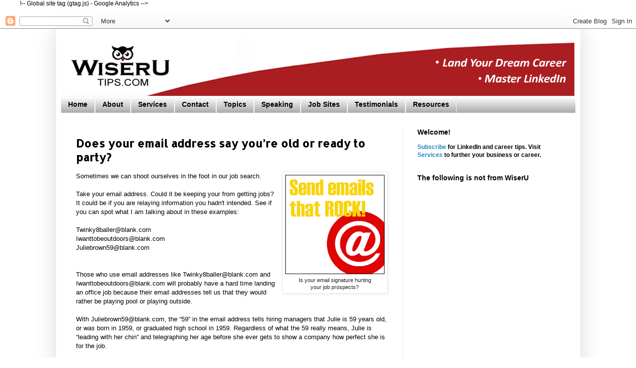

--- FILE ---
content_type: text/html; charset=UTF-8
request_url: https://www.wiserutips.com/2009/09/does-your-email-address-say-youre-old.html
body_size: 20594
content:
<!DOCTYPE html>
<html class='v2' dir='ltr' xmlns='http://www.w3.org/1999/xhtml' xmlns:b='http://www.google.com/2005/gml/b' xmlns:data='http://www.google.com/2005/gml/data' xmlns:expr='http://www.google.com/2005/gml/expr'>
<head>
<link href='https://www.blogger.com/static/v1/widgets/335934321-css_bundle_v2.css' rel='stylesheet' type='text/css'/>
!-- Global site tag (gtag.js) - Google Analytics -->
<script async='async' src='https://www.googletagmanager.com/gtag/js?id=UA-85987222-1'></script>
<script>
  window.dataLayer = window.dataLayer || [];
  function gtag(){dataLayer.push(arguments);}
  gtag('js', new Date());

  gtag('config', 'UA-85987222-1');
</script>
<meta content='P4tbFBJMQHZtbr4zS0ZQ' name='follow_it-verification-code'/>
<meta content='IE=EmulateIE7' http-equiv='X-UA-Compatible'/>
<meta content='width=1100' name='viewport'/>
<meta content='text/html; charset=UTF-8' http-equiv='Content-Type'/>
<meta content='blogger' name='generator'/>
<link href='https://www.wiserutips.com/favicon.ico' rel='icon' type='image/x-icon'/>
<link href='https://www.wiserutips.com/2009/09/does-your-email-address-say-youre-old.html' rel='canonical'/>
<link rel="alternate" type="application/atom+xml" title="WiserUTips - Atom" href="https://www.wiserutips.com/feeds/posts/default" />
<link rel="alternate" type="application/rss+xml" title="WiserUTips - RSS" href="https://www.wiserutips.com/feeds/posts/default?alt=rss" />
<link rel="service.post" type="application/atom+xml" title="WiserUTips - Atom" href="https://www.blogger.com/feeds/3048362166780827655/posts/default" />

<link rel="alternate" type="application/atom+xml" title="WiserUTips - Atom" href="https://www.wiserutips.com/feeds/7199126047766007462/comments/default" />
<!--Can't find substitution for tag [blog.ieCssRetrofitLinks]-->
<link href='https://blogger.googleusercontent.com/img/b/R29vZ2xl/AVvXsEgfQhdtV2N-ZLOvPDjOxtkdwLfC1asPKx5St2uwB15GAd4Z_iH6sAwZmUPzrKJYp-bRq_93K5gCkLcFkpvSRF-xJIQ2G7cXYdoZNrBCY-Fxgc5CPXP8XYcxNNdVxxLkA-nqL6V5jMidOJnB/s200/Send+emails+that+rock.png' rel='image_src'/>
<meta content='proper email address, changing your email address for job search,' name='description'/>
<meta content='https://www.wiserutips.com/2009/09/does-your-email-address-say-youre-old.html' property='og:url'/>
<meta content='Does your email address say you’re old or ready to party?' property='og:title'/>
<meta content='proper email address, changing your email address for job search,' property='og:description'/>
<meta content='https://blogger.googleusercontent.com/img/b/R29vZ2xl/AVvXsEgfQhdtV2N-ZLOvPDjOxtkdwLfC1asPKx5St2uwB15GAd4Z_iH6sAwZmUPzrKJYp-bRq_93K5gCkLcFkpvSRF-xJIQ2G7cXYdoZNrBCY-Fxgc5CPXP8XYcxNNdVxxLkA-nqL6V5jMidOJnB/w1200-h630-p-k-no-nu/Send+emails+that+rock.png' property='og:image'/>
<script src='https://mypopups.com/api/embed/element?sub=ddc49294-a4b8-11eb-ab28-005056008dab-kuhpioim'></script>
<title>
WiserUTips: Does your email address say you&#8217;re old or ready to party?
</title>
<style type='text/css'>@font-face{font-family:'Allerta';font-style:normal;font-weight:400;font-display:swap;src:url(//fonts.gstatic.com/s/allerta/v19/TwMO-IAHRlkbx940YnYXSCiN9uc.woff2)format('woff2');unicode-range:U+0000-00FF,U+0131,U+0152-0153,U+02BB-02BC,U+02C6,U+02DA,U+02DC,U+0304,U+0308,U+0329,U+2000-206F,U+20AC,U+2122,U+2191,U+2193,U+2212,U+2215,U+FEFF,U+FFFD;}</style>
<style id='page-skin-1' type='text/css'><!--
/*
-----------------------------------------------
Blogger Template Style
Name:     Simple
Designer: Josh Peterson
URL:      www.noaesthetic.com
----------------------------------------------- */
/* Variable definitions
====================
<Group description="Read More" selector=".jump-link">
<Variable name="readmore.font" description="Font" type="font"
default="normal normal 12px Arial, Tahoma, Helvetica, FreeSans, sans-serif"/>
<Variable name="rm.link.color" description="Link Color" type="color" default="#FFFFFF"/>
<Variable name="rm.link.hover.color" description="Link Hover Color" type="color" default="#222222"/>
</Group>
<Group description="Read More Background" selector=".jump-link">
<Variable name="rm.bg" description="Background Color" type="color" default="#00000"/>
</Group>
<Variable name="keycolor" description="Main Color" type="color" default="#66bbdd"/>
<Group description="Page Text" selector="body">
<Variable name="body.font" description="Font" type="font"
default="normal normal 12px Arial, Tahoma, Helvetica, FreeSans, sans-serif"/>
<Variable name="body.text.color" description="Text Color" type="color" default="#222222"/>
</Group>
<Group description="Backgrounds" selector=".body-fauxcolumns-outer">
<Variable name="body.background.color" description="Outer Background" type="color" default="#66bbdd"/>
<Variable name="content.background.color" description="Main Background" type="color" default="#ffffff"/>
<Variable name="header.background.color" description="Header Background" type="color" default="transparent"/>
</Group>
<Group description="Links" selector=".main-outer">
<Variable name="link.color" description="Link Color" type="color" default="#2288bb"/>
<Variable name="link.visited.color" description="Visited Color" type="color" default="#888888"/>
<Variable name="link.hover.color" description="Hover Color" type="color" default="#33aaff"/>
</Group>
<Group description="Blog Title" selector=".header h1">
<Variable name="header.font" description="Font" type="font"
default="normal normal 60px Arial, Tahoma, Helvetica, FreeSans, sans-serif"/>
<Variable name="header.text.color" description="Title Color" type="color" default="#3399bb" />
</Group>
<Group description="Blog Description" selector=".header .description">
<Variable name="description.text.color" description="Description Color" type="color"
default="#777777" />
</Group>
<Group description="Tabs Text" selector=".tabs-inner .widget li a">
<Variable name="tabs.font" description="Font" type="font"
default="normal normal 14px Arial, Tahoma, Helvetica, FreeSans, sans-serif"/>
<Variable name="tabs.text.color" description="Text Color" type="color" default="#999999"/>
<Variable name="tabs.selected.text.color" description="Selected Color" type="color" default="#000000"/>
</Group>
<Group description="Tabs Background" selector=".tabs-outer .PageList">
<Variable name="tabs.background.color" description="Background Color" type="color" default="#f5f5f5"/>
<Variable name="tabs.selected.background.color" description="Selected Color" type="color" default="#eeeeee"/>
</Group>
<Group description="Post Title" selector="h3.post-title, .comments h4">
<Variable name="post.title.font" description="Font" type="font"
default="normal normal 22px Arial, Tahoma, Helvetica, FreeSans, sans-serif"/>
</Group>
<Group description="Date Header" selector=".date-header">
<Variable name="date.header.color" description="Text Color" type="color"
default="#000000"/>
<Variable name="date.header.background.color" description="Background Color" type="color"
default="transparent"/>
<Variable name="date.header.font" description="Text Font" type="font"
default="normal bold 11px Arial, Tahoma, Helvetica, FreeSans, sans-serif"/>
<Variable name="date.header.padding" description="Date Header Padding" type="string" default="inherit"/>
<Variable name="date.header.letterspacing" description="Date Header Letter Spacing" type="string" default="inherit"/>
<Variable name="date.header.margin" description="Date Header Margin" type="string" default="inherit"/>
</Group>
<Group description="Post Footer" selector=".post-footer">
<Variable name="post.footer.text.color" description="Text Color" type="color" default="#666666"/>
<Variable name="post.footer.background.color" description="Background Color" type="color"
default="#f9f9f9"/>
<Variable name="post.footer.border.color" description="Shadow Color" type="color" default="#eeeeee"/>
</Group>
<Group description="Gadgets" selector="h2">
<Variable name="widget.title.font" description="Title Font" type="font"
default="normal bold 11px Arial, Tahoma, Helvetica, FreeSans, sans-serif"/>
<Variable name="widget.title.text.color" description="Title Color" type="color" default="#000000"/>
<Variable name="widget.alternate.text.color" description="Alternate Color" type="color" default="#999999"/>
</Group>
<Group description="Images" selector=".main-inner">
<Variable name="image.background.color" description="Background Color" type="color" default="#ffffff"/>
<Variable name="image.border.color" description="Border Color" type="color" default="#eeeeee"/>
<Variable name="image.text.color" description="Caption Text Color" type="color" default="#000000"/>
</Group>
<Group description="Accents" selector=".content-inner">
<Variable name="body.rule.color" description="Separator Line Color" type="color" default="#eeeeee"/>
<Variable name="tabs.border.color" description="Tabs Border Color" type="color" default="#eeeeee"/>
</Group>
<Variable name="body.background" description="Body Background" type="background"
color="#ffffff" default="$(color) none repeat scroll top left"/>
<Variable name="body.background.override" description="Body Background Override" type="string" default=""/>
<Variable name="body.background.gradient.cap" description="Body Gradient Cap" type="url"
default="url(//www.blogblog.com/1kt/simple/gradients_light.png)"/>
<Variable name="body.background.gradient.tile" description="Body Gradient Tile" type="url"
default="url(//www.blogblog.com/1kt/simple/body_gradient_tile_light.png)"/>
<Variable name="content.background.color.selector" description="Content Background Color Selector" type="string" default=".content-inner"/>
<Variable name="content.padding" description="Content Padding" type="length" default="10px" min="0" max="100px"/>
<Variable name="content.padding.horizontal" description="Content Horizontal Padding" type="length" default="10px" min="0" max="100px"/>
<Variable name="content.shadow.spread" description="Content Shadow Spread" type="length" default="40px" min="0" max="100px"/>
<Variable name="content.shadow.spread.webkit" description="Content Shadow Spread (WebKit)" type="length" default="5px" min="0" max="100px"/>
<Variable name="content.shadow.spread.ie" description="Content Shadow Spread (IE)" type="length" default="10px" min="0" max="100px"/>
<Variable name="main.border.width" description="Main Border Width" type="length" default="0" min="0" max="10px"/>
<Variable name="header.background.gradient" description="Header Gradient" type="url" default="none"/>
<Variable name="header.shadow.offset.left" description="Header Shadow Offset Left" type="length" default="-1px" min="-50px" max="50px"/>
<Variable name="header.shadow.offset.top" description="Header Shadow Offset Top" type="length" default="-1px" min="-50px" max="50px"/>
<Variable name="header.shadow.spread" description="Header Shadow Spread" type="length" default="1px" min="0" max="100px"/>
<Variable name="header.padding" description="Header Padding" type="length" default="30px" min="0" max="100px"/>
<Variable name="header.border.size" description="Header Border Size" type="length" default="1px" min="0" max="10px"/>
<Variable name="header.bottom.border.size" description="Header Bottom Border Size" type="length" default="1px" min="0" max="10px"/>
<Variable name="header.border.horizontalsize" description="Header Horizontal Border Size" type="length" default="0" min="0" max="10px"/>
<Variable name="description.text.size" description="Description Text Size" type="string" default="140%"/>
<Variable name="tabs.margin.top" description="Tabs Margin Top" type="length" default="0" min="0" max="100px"/>
<Variable name="tabs.margin.side" description="Tabs Side Margin" type="length" default="30px" min="0" max="100px"/>
<Variable name="tabs.background.gradient" description="Tabs Background Gradient" type="url"
default="url(//www.blogblog.com/1kt/simple/gradients_light.png)"/>
<Variable name="tabs.border.width" description="Tabs Border Width" type="length" default="1px" min="0" max="10px"/>
<Variable name="tabs.bevel.border.width" description="Tabs Bevel Border Width" type="length" default="1px" min="0" max="10px"/>
<Variable name="post.margin.bottom" description="Post Bottom Margin" type="length" default="25px" min="0" max="100px"/>
<Variable name="image.border.small.size" description="Image Border Small Size" type="length" default="2px" min="0" max="10px"/>
<Variable name="image.border.large.size" description="Image Border Large Size" type="length" default="5px" min="0" max="10px"/>
<Variable name="page.width.selector" description="Page Width Selector" type="string" default=".region-inner"/>
<Variable name="page.width" description="Page Width" type="string" default="auto"/>
<Variable name="main.section.margin" description="Main Section Margin" type="length" default="15px" min="0" max="100px"/>
<Variable name="main.padding" description="Main Padding" type="length" default="15px" min="0" max="100px"/>
<Variable name="main.padding.top" description="Main Padding Top" type="length" default="30px" min="0" max="100px"/>
<Variable name="main.padding.bottom" description="Main Padding Bottom" type="length" default="30px" min="0" max="100px"/>
<Variable name="paging.background"
color="#ffffff"
description="Background of blog paging area" type="background"
default="transparent none no-repeat scroll top center"/>
<Variable name="footer.bevel" description="Bevel border length of footer" type="length" default="0" min="0" max="10px"/>
<Variable name="mobile.background.overlay" description="Mobile Background Overlay" type="string"
default="transparent none repeat scroll top left"/>
<Variable name="mobile.background.size" description="Mobile Background Size" type="string" default="auto"/>
<Variable name="mobile.button.color" description="Mobile Button Color" type="color" default="#ffffff" />
<Variable name="startSide" description="Side where text starts in blog language" type="automatic" default="left"/>
<Variable name="endSide" description="Side where text ends in blog language" type="automatic" default="right"/>
*/
/* Content
----------------------------------------------- */
body {
font: normal normal 12px Arial, Tahoma, Helvetica, FreeSans, sans-serif;
color: #000000;
background: #ffffff none repeat scroll top left;
padding: 0 40px 40px 40px;
}
html body .region-inner {
min-width: 0;
max-width: 100%;
width: auto;
}
h2 {
font-size: 22px;
}
a:link {
text-decoration:none;
color: #2288bb;
}
a:visited {
text-decoration:none;
color: #888888;
}
a:hover {
text-decoration:underline;
color: #33aaff;
}
.body-fauxcolumn-outer .fauxcolumn-inner {
background: transparent none repeat scroll top left;
_background-image: none;
}
.body-fauxcolumn-outer .cap-top {
position: absolute;
z-index: 1;
height: 400px;
width: 100%;
background: #ffffff none repeat scroll top left;
}
.body-fauxcolumn-outer .cap-top .cap-left {
width: 100%;
background: transparent none repeat-x scroll top left;
_background-image: none;
}
.content-outer {
-moz-box-shadow: 0 0 40px rgba(0, 0, 0, .15);
-webkit-box-shadow: 0 0 5px rgba(0, 0, 0, .15);
-goog-ms-box-shadow: 0 0 10px #333333;
box-shadow: 0 0 40px rgba(0, 0, 0, .15);
margin-bottom: 1px;
}
.content-inner {
padding: 10px 10px;
}
.content-inner {
background-color: #ffffff;
}
/* Header
----------------------------------------------- */
.header-outer {
background: transparent none repeat-x scroll 0 -400px;
_background-image: none;
}
.Header h1 {
font: normal normal 60px Arial, Tahoma, Helvetica, FreeSans, sans-serif;
color: #3399bb;
text-shadow: -1px -1px 1px rgba(0, 0, 0, .2);
}
.Header h1 a {
color: #3399bb;
}
.Header .description {
font-size: 140%;
color: #777777;
}
.header-inner .Header .titlewrapper {
padding: 22px 30px;
}
.header-inner .Header .descriptionwrapper {
padding: 0 30px;
}
/* Tabs
----------------------------------------------- */
.tabs-inner .section:first-child {
border-top: 1px solid #eeeeee;
}
.tabs-inner .section:first-child ul {
margin-top: -1px;
border-top: 1px solid #eeeeee;
border-left: 0 solid #eeeeee;
border-right: 0 solid #eeeeee;
}
.tabs-inner .widget ul {
background: #999999 url(//www.blogblog.com/1kt/simple/gradients_light.png) repeat-x scroll 0 -800px;
_background-image: none;
border-bottom: 1px solid #eeeeee;
margin-top: 0;
margin-left: -30px;
margin-right: -30px;
}
.tabs-inner .widget li a {
display: inline-block;
padding: .6em 1em;
font: normal bold 14px Verdana, Geneva, sans-serif;
color: #000000;
border-left: 1px solid #ffffff;
border-right: 1px solid #eeeeee;
}
.tabs-inner .widget li:first-child a {
border-left: none;
}
.tabs-inner .widget li.selected a, .tabs-inner .widget li a:hover {
color: #000000;
background-color: #eeeeee;
text-decoration: none;
}
/* Columns
----------------------------------------------- */
.main-outer {
border-top: 0 solid #eeeeee;
}
.fauxcolumn-left-outer .fauxcolumn-inner {
border-right: 1px solid #eeeeee;
}
.fauxcolumn-right-outer .fauxcolumn-inner {
border-left: 1px solid #eeeeee;
}
/* Headings
----------------------------------------------- */
div.widget > h2,
div.widget h2.title {
margin: 0 0 1em 0;
font: normal bold 14px Arial, Tahoma, Helvetica, FreeSans, sans-serif;
color: #000000;
}
/* Widgets
----------------------------------------------- */
.widget .zippy {
color: #999999;
text-shadow: 2px 2px 1px rgba(0, 0, 0, .1);
}
.widget .popular-posts ul {
list-style: none;
}
/* Posts
----------------------------------------------- */
h2.date-header {
font: normal bold 11px Arial, Tahoma, Helvetica, FreeSans, sans-serif;
}
.date-header span {
background-color: transparent;
color: #222222;
padding: inherit;
letter-spacing: inherit;
margin: inherit;
}
.main-inner {
padding-top: 30px;
padding-bottom: 30px;
}
.main-inner .column-center-inner {
padding: 0 15px;
}
.main-inner .column-center-inner .section {
margin: 0 15px;
}
.post {
margin: 0 0 25px 0;
}
h3.post-title, .comments h4 {
font: normal bold 22px Allerta;
margin: .75em 0 0;
}
.post-body {
font-size: 110%;
line-height: 1.4;
position: relative;
}
.post-body img, .post-body .tr-caption-container, .Profile img, .Image img,
.BlogList .item-thumbnail img {
padding: 2px;
background: #ffffff;
border: 1px solid #eeeeee;
-moz-box-shadow: 1px 1px 5px rgba(0, 0, 0, .1);
-webkit-box-shadow: 1px 1px 5px rgba(0, 0, 0, .1);
box-shadow: 1px 1px 5px rgba(0, 0, 0, .1);
}
.post-body img, .post-body .tr-caption-container {
padding: 5px;
}
.post-body .tr-caption-container {
color: #222222;
}
.post-body .tr-caption-container img {
padding: 0;
background: transparent;
border: none;
-moz-box-shadow: 0 0 0 rgba(0, 0, 0, .1);
-webkit-box-shadow: 0 0 0 rgba(0, 0, 0, .1);
box-shadow: 0 0 0 rgba(0, 0, 0, .1);
}
.post-header {
margin: 0 0 1.5em;
line-height: 1.6;
font-size: 90%;
}
.post-footer {
margin: 20px -2px 0;
padding: 5px 10px;
color: #666666;
background-color: #f9f9f9;
border-bottom: 1px solid #eeeeee;
line-height: 1.6;
font-size: 90%;
}
#comments .comment-author {
padding-top: 1.5em;
border-top: 1px solid #eeeeee;
background-position: 0 1.5em;
}
#comments .comment-author:first-child {
padding-top: 0;
border-top: none;
}
.avatar-image-container {
margin: .2em 0 0;
}
#comments .avatar-image-container img {
border: 1px solid #eeeeee;
}
/* Comments
----------------------------------------------- */
.comments .comments-content .icon.blog-author {
background-repeat: no-repeat;
background-image: url([data-uri]);
}
.comments .comments-content .loadmore a {
border-top: 1px solid #999999;
border-bottom: 1px solid #999999;
}
.comments .comment-thread.inline-thread {
background-color: #f9f9f9;
}
.comments .continue {
border-top: 2px solid #999999;
}
/* Accents
---------------------------------------------- */
.section-columns td.columns-cell {
border-left: 1px solid #eeeeee;
}
.blog-pager {
background: transparent none no-repeat scroll top center;
}
.blog-pager-older-link, .home-link,
.blog-pager-newer-link {
background-color: #ffffff;
padding: 5px;
}
.footer-outer {
border-top: 0 dashed #bbbbbb;
}
/* Mobile
----------------------------------------------- */
body.mobile  {
background-size: auto;
}
.mobile .body-fauxcolumn-outer {
background: transparent none repeat scroll top left;
}
.mobile .body-fauxcolumn-outer .cap-top {
background-size: 100% auto;
}
.mobile .content-outer {
-webkit-box-shadow: 0 0 3px rgba(0, 0, 0, .15);
box-shadow: 0 0 3px rgba(0, 0, 0, .15);
}
body.mobile .AdSense {
margin: 0 -40px;
}
.mobile .tabs-inner .widget ul {
margin-left: 0;
margin-right: 0;
}
.mobile .post {
margin: 0;
}
.mobile .main-inner .column-center-inner .section {
margin: 0;
}
.mobile .date-header span {
padding: 0.1em 10px;
margin: 0 -10px;
}
.mobile h3.post-title {
margin: 0;
}
.mobile .blog-pager {
background: transparent none no-repeat scroll top center;
}
.mobile .footer-outer {
border-top: none;
}
.mobile .main-inner, .mobile .footer-inner {
background-color: #ffffff;
}
.mobile-index-contents {
color: #000000;
}
.mobile-link-button {
background-color: #2288bb;
}
.mobile-link-button a:link, .mobile-link-button a:visited {
color: #ffffff;
}
.mobile .tabs-inner .section:first-child {
border-top: none;
}
.mobile .tabs-inner .PageList .widget-content {
background-color: #eeeeee;
color: #000000;
border-top: 1px solid #eeeeee;
border-bottom: 1px solid #eeeeee;
}
.mobile .tabs-inner .PageList .widget-content .pagelist-arrow {
border-left: 1px solid #eeeeee;
}
.jump-link { text-align: left; font: normal normal 12px Arial, Tahoma, Helvetica, FreeSans, sans-serif; background: #000000; }
.jump-link a, .jump-link a:visited { color: #FFFFFF; }
.jump-link a:hover { color: #222222;  }
}
#twist-blogger-subbox .popup-box {
padding: 0;
margin: 0 auto;
max-width: 600px;
border-radius: 1px;
border: 2px solid #F5F500;
background: #3A3939 url('https://blogger.googleusercontent.com/img/b/R29vZ2xl/AVvXsEhbEMMAUUXV6w2p6pgAAPJBdS2G7P_4PU_jn1T69VRnYPOv4cRcm4PFXpPlghTVqkKY5MKhjU2CfeIDS-lRVSbL8uuR20J590VpySu-xkFYk7T6eAr_t7m7TS4A4gi7l-NRckFNlQFS9Qo/s1600/64.png');
background-repeat: no-repeat;
background-position: 100% 45%;
position:relative;
top:25%;
z-index:0;
}
#twist-blogger-subbox .popup-box .exit-button-subbox {
float: right;
cursor: pointer;
position: absolute;
right: 0px;
top: 0px;
margin-top: 2px;
margin-right: -2px;
}
#twist-blogger-subbox .popup-box .exit-button-subbox:before {
content: "X";
padding: 5px 8px;
background: #FFFFFF;
color: #000000;
font-weight: normal;
font-size: 12px;
text-shadow: 0px -1px #000;
font-family: sans-serif;
border: 4px solid #F5F500;
border-radius: 50px 0px 50px 50px;
}
/*--Main Headline Style - www.twistblogger.com--*/
#twist-blogger-subbox .popup-box .tagline {
padding: 0;
line-height: 2em;
font-size: 26px;
height: 50px;
font-weight: normal;
font-family: "Oswald",sans-serif;
text-shadow: 0px -1px 0px #F5F500;
color: #3A3939;
text-align: center;
background: #FFFF00;
border-right: 7px solid #F5F500;
border-left: 7px solid #F5F500;
border-bottom: 15px solid #3A3939;
}
/*--Paragraph Style - www.twistblogger.com--*/
#twist-blogger-subbox .popup-box p {
font-family: "Oswald",sans-serif;
font-size: 15px;
color: #EFEFEF;
text-shadow: 1px -1px 0px #000;
line-height: 35px;
padding: 10px 110px 0px 20px;
text-align: left;
letter-spacing: 0.5px;
margin: 0;
}
#twist-blogger-subbox .popup-box .rssform {
padding: 15px 20px;
margin: 15px 0px 0px 0px;
}
/*-- Button Style - www.twistblogger.com --*/
#twist-blogger-subbox .popup-box .rssform .button {
cursor: pointer;
margin: 0px 0px 0px 5px;
border: none;
overflow: hidden;
width: 35%;
height: 37px;
background-color: #FF0;
font-size: 14px;
font-weight: normal;
color: #121212;
letter-spacing: 0.5px;
text-transform: uppercase!important;
font-family: "Oswald";
float: right;
}
#twist-blogger-subbox .popup-box .rssform .button:hover {
background: #FFE800;
padding: 7px;
border: 1px solid #fff;
}
#twist-blogger-subbox .popup-box .rssform .email-bg {
background: #FFE url('https://blogger.googleusercontent.com/img/b/R29vZ2xl/AVvXsEhbH51VqBWrmtODFaqbJ9j5OlK1E7ODw346kvsL3KRD1C8eRmIC7ZxoIAti02uj76BOgN99AtFRyANloUPYr0JEita8D4JkhOWZgF0VcCrFEigiLky0PaaJDfNrJmqOaJV_iQfo_aXkdp8/s1600/1envelope.png') no-repeat 5px 8px !important;
padding-left: 30px;
}
#twist-blogger-subbox .popup-box .rssform input {
padding: 8px;
font-size: 13px;
font-family: Oswald;
font-weight: normal;
display: inline-block;
width: 60%;
height: 37px;
text-transform: uppercase;
outline: none !important;
border: none;
border-radius: 1px;
box-sizing: border-box !important;
}

--></style>
<br/>
<br/>
<style id='template-skin-1' type='text/css'><!--
body {
min-width: 1055px;
}
.content-outer, .content-fauxcolumn-outer, .region-inner {
min-width: 1055px;
max-width: 1055px;
_width: 1055px;
}
.main-inner .columns {
padding-left: 0px;
padding-right: 348px;
}
.main-inner .fauxcolumn-center-outer {
left: 0px;
right: 348px;
/* IE6 does not respect left and right together */
_width: expression(this.parentNode.offsetWidth -
parseInt("0px") -
parseInt("348px") + 'px');
}
.main-inner .fauxcolumn-left-outer {
width: 0px;
}
.main-inner .fauxcolumn-right-outer {
width: 348px;
}
.main-inner .column-left-outer {
width: 0px;
right: 100%;
margin-left: -0px;
}
.main-inner .column-right-outer {
width: 348px;
margin-right: -348px;
}
#layout {
min-width: 0;
}
#layout .content-outer {
min-width: 0;
width: 800px;
}
#layout .region-inner {
min-width: 0;
width: auto;
}
--></style>
<script src="//ajax.googleapis.com/ajax/libs/jquery/1.7.2/jquery.min.js" type="text/javascript"></script>
<script src='https://googledrive.com/host/0B_PLgWpOK_wTazh0MndTeWs3c28' type='text/javascript'></script>
<link href='https://www.blogger.com/dyn-css/authorization.css?targetBlogID=3048362166780827655&amp;zx=3a983182-7802-4cf8-8b15-77f866e24bcb' media='none' onload='if(media!=&#39;all&#39;)media=&#39;all&#39;' rel='stylesheet'/><noscript><link href='https://www.blogger.com/dyn-css/authorization.css?targetBlogID=3048362166780827655&amp;zx=3a983182-7802-4cf8-8b15-77f866e24bcb' rel='stylesheet'/></noscript>
<meta name='google-adsense-platform-account' content='ca-host-pub-1556223355139109'/>
<meta name='google-adsense-platform-domain' content='blogspot.com'/>

<!-- data-ad-client=ca-pub-4065349469454979 -->

</head>
<body class='loading'>
<div class='navbar section' id='navbar'><div class='widget Navbar' data-version='1' id='Navbar1'><script type="text/javascript">
    function setAttributeOnload(object, attribute, val) {
      if(window.addEventListener) {
        window.addEventListener('load',
          function(){ object[attribute] = val; }, false);
      } else {
        window.attachEvent('onload', function(){ object[attribute] = val; });
      }
    }
  </script>
<div id="navbar-iframe-container"></div>
<script type="text/javascript" src="https://apis.google.com/js/platform.js"></script>
<script type="text/javascript">
      gapi.load("gapi.iframes:gapi.iframes.style.bubble", function() {
        if (gapi.iframes && gapi.iframes.getContext) {
          gapi.iframes.getContext().openChild({
              url: 'https://www.blogger.com/navbar/3048362166780827655?po\x3d7199126047766007462\x26origin\x3dhttps://www.wiserutips.com',
              where: document.getElementById("navbar-iframe-container"),
              id: "navbar-iframe"
          });
        }
      });
    </script><script type="text/javascript">
(function() {
var script = document.createElement('script');
script.type = 'text/javascript';
script.src = '//pagead2.googlesyndication.com/pagead/js/google_top_exp.js';
var head = document.getElementsByTagName('head')[0];
if (head) {
head.appendChild(script);
}})();
</script>
</div></div>
<div class='body-fauxcolumns'>
<div class='fauxcolumn-outer body-fauxcolumn-outer'>
<div class='cap-top'>
<div class='cap-left'></div>
<div class='cap-right'></div>
</div>
<div class='fauxborder-left'>
<div class='fauxborder-right'></div>
<div class='fauxcolumn-inner'>
</div>
</div>
<div class='cap-bottom'>
<div class='cap-left'></div>
<div class='cap-right'></div>
</div>
</div>
</div>
<div class='content'>
<div class='content-fauxcolumns'>
<div class='fauxcolumn-outer content-fauxcolumn-outer'>
<div class='cap-top'>
<div class='cap-left'></div>
<div class='cap-right'></div>
</div>
<div class='fauxborder-left'>
<div class='fauxborder-right'></div>
<div class='fauxcolumn-inner'>
</div>
</div>
<div class='cap-bottom'>
<div class='cap-left'></div>
<div class='cap-right'></div>
</div>
</div>
</div>
<div class='content-outer'>
<div class='content-cap-top cap-top'>
<div class='cap-left'></div>
<div class='cap-right'></div>
</div>
<div class='fauxborder-left content-fauxborder-left'>
<div class='fauxborder-right content-fauxborder-right'></div>
<div class='content-inner'>
<header>
<div class='header-outer'>
<div class='header-cap-top cap-top'>
<div class='cap-left'></div>
<div class='cap-right'></div>
</div>
<div class='fauxborder-left header-fauxborder-left'>
<div class='fauxborder-right header-fauxborder-right'></div>
<div class='region-inner header-inner'>
<div class='header section' id='header'><div class='widget Header' data-version='1' id='Header1'>
<div id='header-inner'>
<a href='https://www.wiserutips.com/' style='display: block'>
<img alt='WiserUTips' height='125px; ' id='Header1_headerimg' src='https://blogger.googleusercontent.com/img/b/R29vZ2xl/AVvXsEipiY-MpmEbIij9yPWQ4paAymECx4fUp3EyXd7xfg-NNzxj-O-K7wVqOf4IcNGRIGeoLJTjjYP6ePjfYctOAor_YoJkdVj2-78IyLU-1LSjzaux-B8VzvdTwowrjD0CL9keUsAww-F23ixJ/s1600/3WiserUtips+banner+narrower.png' style='display: block' width='1033px; '/>
</a>
</div>
</div></div>
</div>
</div>
<div class='header-cap-bottom cap-bottom'>
<div class='cap-left'></div>
<div class='cap-right'></div>
</div>
</div>
</header>
<div class='tabs-outer'>
<div class='tabs-cap-top cap-top'>
<div class='cap-left'></div>
<div class='cap-right'></div>
</div>
<div class='fauxborder-left tabs-fauxborder-left'>
<div class='fauxborder-right tabs-fauxborder-right'></div>
<div class='region-inner tabs-inner'>
<div class='tabs section' id='crosscol'><div class='widget PageList' data-version='1' id='PageList1'>
<h2>
Pages
</h2>
<div class='widget-content'>
<ul>
<li>
<a href='https://www.wiserutips.com/'>
Home
</a>
</li>
<li>
<a href='https://www.wiserutips.com/p/about.html'>
About
</a>
</li>
<li>
<a href='https://www.wiserutips.com/p/services.html'>
Services
</a>
</li>
<li>
<a href='https://www.wiserutips.com/p/contact-us.html'>
Contact
</a>
</li>
<li>
<a href='https://www.wiserutips.com/p/job-tips-by-topic.html'>
Topics
</a>
</li>
<li>
<a href='https://www.wiserutips.com/p/workshops.html'>
Speaking
</a>
</li>
<li>
<a href='https://www.wiserutips.com/p/job-sites.html'>
Job Sites
</a>
</li>
<li>
<a href='https://www.wiserutips.com/p/testimonials.html'>
Testimonials
</a>
</li>
<li>
<a href='https://www.wiserutips.com/p/printable-resources.html'>
Resources
</a>
</li>
</ul>
<div class='clear'></div>
</div>
</div></div>
<div class='tabs no-items section' id='crosscol-overflow'></div>
</div>
</div>
<div class='tabs-cap-bottom cap-bottom'>
<div class='cap-left'></div>
<div class='cap-right'></div>
</div>
</div>
<div class='main-outer'>
<div class='main-cap-top cap-top'>
<div class='cap-left'></div>
<div class='cap-right'></div>
</div>
<div class='fauxborder-left main-fauxborder-left'>
<div class='fauxborder-right main-fauxborder-right'></div>
<div class='region-inner main-inner'>
<div class='columns fauxcolumns'>
<div class='fauxcolumn-outer fauxcolumn-center-outer'>
<div class='cap-top'>
<div class='cap-left'></div>
<div class='cap-right'></div>
</div>
<div class='fauxborder-left'>
<div class='fauxborder-right'></div>
<div class='fauxcolumn-inner'>
</div>
</div>
<div class='cap-bottom'>
<div class='cap-left'></div>
<div class='cap-right'></div>
</div>
</div>
<div class='fauxcolumn-outer fauxcolumn-left-outer'>
<div class='cap-top'>
<div class='cap-left'></div>
<div class='cap-right'></div>
</div>
<div class='fauxborder-left'>
<div class='fauxborder-right'></div>
<div class='fauxcolumn-inner'>
</div>
</div>
<div class='cap-bottom'>
<div class='cap-left'></div>
<div class='cap-right'></div>
</div>
</div>
<div class='fauxcolumn-outer fauxcolumn-right-outer'>
<div class='cap-top'>
<div class='cap-left'></div>
<div class='cap-right'></div>
</div>
<div class='fauxborder-left'>
<div class='fauxborder-right'></div>
<div class='fauxcolumn-inner'>
</div>
</div>
<div class='cap-bottom'>
<div class='cap-left'></div>
<div class='cap-right'></div>
</div>
</div>
<!-- corrects IE6 width calculation -->
<div class='columns-inner'>
<div class='column-center-outer'>
<div class='column-center-inner'>
<div class='main section' id='main'><div class='widget Blog' data-version='1' id='Blog1'>
<div class='blog-posts hfeed'>

                                        <div class="date-outer">
                                      

                                        <div class="date-posts">
                                      
<div class='post-outer'>
<div class='post hentry' itemprop='blogPost' itemscope='itemscope' itemtype='http://schema.org/BlogPosting'>
<meta content='https://blogger.googleusercontent.com/img/b/R29vZ2xl/AVvXsEgfQhdtV2N-ZLOvPDjOxtkdwLfC1asPKx5St2uwB15GAd4Z_iH6sAwZmUPzrKJYp-bRq_93K5gCkLcFkpvSRF-xJIQ2G7cXYdoZNrBCY-Fxgc5CPXP8XYcxNNdVxxLkA-nqL6V5jMidOJnB/s72-c/Send+emails+that+rock.png' itemprop='image_url'/>
<meta content='3048362166780827655' itemprop='aiaBlogId'/>
<meta content='7199126047766007462' itemprop='aiaPostId'/>
<a name='7199126047766007462'></a>
<h3 class='post-title entry-title' itemprop='name'>
Does your email address say you&#8217;re old or ready to party?
</h3>
<div class='post-header'>
<div class='post-header-line-1'></div>
</div>
<div class='post-body entry-content' id='post-body-7199126047766007462' itemprop='articleBody'>
<table cellpadding="0" cellspacing="0" class="tr-caption-container" style="float: right; margin-left: 1em; text-align: right;"><tbody>
<tr><td style="text-align: center;"><a href="https://blogger.googleusercontent.com/img/b/R29vZ2xl/AVvXsEgfQhdtV2N-ZLOvPDjOxtkdwLfC1asPKx5St2uwB15GAd4Z_iH6sAwZmUPzrKJYp-bRq_93K5gCkLcFkpvSRF-xJIQ2G7cXYdoZNrBCY-Fxgc5CPXP8XYcxNNdVxxLkA-nqL6V5jMidOJnB/s1600/Send+emails+that+rock.png" imageanchor="1" style="clear: right; margin-bottom: 1em; margin-left: auto; margin-right: auto;"><img alt="email address for job search, job seeking email address, having a proper business email address for job search," border="0" height="200" src="https://blogger.googleusercontent.com/img/b/R29vZ2xl/AVvXsEgfQhdtV2N-ZLOvPDjOxtkdwLfC1asPKx5St2uwB15GAd4Z_iH6sAwZmUPzrKJYp-bRq_93K5gCkLcFkpvSRF-xJIQ2G7cXYdoZNrBCY-Fxgc5CPXP8XYcxNNdVxxLkA-nqL6V5jMidOJnB/s200/Send+emails+that+rock.png" title="" width="200" /></a></td></tr>
<tr><td class="tr-caption" style="text-align: center;"><span style="font-family: &quot;verdana&quot; , sans-serif;">Is your email signature hurting</span><br />
<span style="font-family: &quot;verdana&quot; , sans-serif;">your job prospects?</span></td></tr>
</tbody></table>
<span style="font-family: &quot;verdana&quot; , sans-serif;">Sometimes we can shoot ourselves in the foot in our job search.</span><br />
<span style="font-family: &quot;verdana&quot; , sans-serif;"><br /></span>
<span style="font-family: &quot;verdana&quot; , sans-serif;">Take your email address. Could it be keeping your from getting jobs? It could be if you are relaying information you&nbsp;hadn't&nbsp;intended. See if you can spot what&nbsp;I am talking about in these examples: </span><br />
<span style="font-family: &quot;verdana&quot; , sans-serif;"><br /></span>
<span style="font-family: &quot;verdana&quot; , sans-serif;">Twinky8baller@blank.com  </span><br />
<span style="font-family: &quot;verdana&quot; , sans-serif;">Iwanttobeoutdoors@blank.com </span><br />
<span style="font-family: &quot;verdana&quot; , sans-serif;">Juliebrown59@blank.com </span><br />
<span style="font-family: &quot;verdana&quot; , sans-serif;"></span><br />
<a name="more"></a><span style="font-family: &quot;verdana&quot; , sans-serif;"><br /></span>
<span style="font-family: &quot;verdana&quot; , sans-serif;">Those who use email addresses like Twinky8baller@blank.com and Iwanttobeoutdoors@blank.com will probably have a hard time landing an office job because their email addresses tell us that they would rather be playing pool or playing outside.</span><br />
<span style="font-family: &quot;verdana&quot; , sans-serif;"><br /></span>
<span style="font-family: &quot;verdana&quot; , sans-serif;">With Juliebrown59@blank.com, the &#8220;59&#8221; in the email address tells hiring managers that Julie is 59 years old, or was born in 1959, or graduated high school in 1959. Regardless of what the 59 really means, Julie is &#8220;leading with her chin&#8221; and telegraphing her age before she ever gets to show a company how perfect she is for the job.</span><br />
<span style="font-family: &quot;verdana&quot; , sans-serif;"><br /></span>
<span style="font-family: &quot;verdana&quot; , sans-serif;">Think about the email address you use for <i>your</i> job search &#8211; does it reflect <i>you</i> in a positive, professional light? If not, consider starting a new email address for your job search and business correspondence. You will likely want to keep your other email address for a while, so you don&#8217;t miss any messages during the transition. </span><br />
<span style="font-family: &quot;verdana&quot; , sans-serif;"><br /></span>
<span style="font-family: &quot;verdana&quot; , sans-serif;">And one last thought. When you do change your email address, or change your job status, email everyone you know to let them know your preferred email address &#8230; or they could be sending you important leads to a wrong address and you won&#8217;t even know!   </span><br />
<span style="font-family: &quot;verdana&quot; , sans-serif;"><br /></span>
<span style="font-family: &quot;verdana&quot; , sans-serif;"><b>Rethink your email address!</b> After all &#8230; it could help you land a job or get a better one!</span><br />
<span style="font-family: &quot;verdana&quot; , sans-serif;"><br /></span>
<span style="font-family: &quot;verdana&quot; , sans-serif;"><b><span style="color: #cc0000;">What ideas do you have about this subject?</span></b> Share your comments!&nbsp; -- Kathy</span><br />
<span style="font-family: &quot;verdana&quot; , sans-serif;"><br /></span>
<div class="MsoNormal" style="background: white; font-family: Verdana, Geneva, sans-serif; font-size: 15.4px;">
<i><span style="font-size: 11.5pt;"><span style="font-family: Verdana, sans-serif;">-----------------------------------------------------------------------</span></span><span style="font-family: Verdana, sans-serif; font-size: 11.5pt;">---------------</span></i><span style="font-family: Verdana, sans-serif; font-size: 11.5pt;"><o:p></o:p></span></div>
<div class="MsoNormal" style="background: white; font-family: Verdana, Geneva, sans-serif; font-size: 15.4px;">
<i><span style="font-family: Verdana, sans-serif; font-size: 11.5pt;"><br /></span></i></div>
<div class="MsoNormal" style="background-color: white; font-family: Verdana, Geneva, sans-serif; font-size: 15.4px; line-height: normal; margin-bottom: 0in;">
<span style="font-family: Verdana, sans-serif;"><b style="color: #222222; white-space: pre;">Look to&nbsp;<a href="https://wiseru.com/" style="color: #3b3a3a; text-decoration-line: none;" target="_blank">WiserU</a></b><br />WiserU provides&nbsp;LinkedIn training and services&nbsp;and&nbsp;career training and services for individuals and organizations that can transform your future or grow your business. Visit&nbsp;<b><a href="https://wiseru.com/services" style="color: #3e3fbf; text-decoration-line: none;" target="_blank">WiserU.com</a></b>&nbsp;to learn more.</span></div>
<span style="font-family: &quot;verdana&quot; , sans-serif;"><br style="background-color: white; font-family: Verdana, Geneva, sans-serif; font-size: 15.4px;" /></span>
<div style="background-color: white; font-family: Verdana, Geneva, sans-serif; font-size: 15.4px;">
<span style="color: #222222; vertical-align: baseline; white-space: pre;"><span style="font-family: Verdana, sans-serif;"> </span></span></div>
<div class="separator" style="background-color: white; clear: both; font-family: Verdana, Geneva, sans-serif; font-size: 15.4px; text-align: center;">
<span style="color: #222222; vertical-align: baseline; white-space: pre;"><span style="color: #3b3a3a;"><a href="http://wiseru.com/" style="color: #3b3a3a; text-decoration-line: none;" target="_blank"><span style="font-family: Verdana, sans-serif;"><img alt="WiserU LinkedIn business training" border="0" data-original-height="213" data-original-width="640" height="212" src="https://blogger.googleusercontent.com/img/b/R29vZ2xl/AVvXsEhuScvb-mIBkYeKitWKVPmbeI3sYHDySBI-Aclyqod1pfZAmt3Wc34fwCVm0YislnD0kLgL4K_6R57RCxlsTXIII_MZgkmy-2eAoYcNqhITYJYmLUiixLNy7DlnQj_X0VcLFwmIjuP1Tb0v/s640/Kathy+Bernard+WiserU.png" style="background-attachment: scroll; background-clip: initial; background-image: none; background-origin: initial; background-position: 0% 0%; background-repeat: repeat; background-size: initial; border: 1px solid rgb(228, 228, 228); box-shadow: rgba(0, 0, 0, 0.1) 1px 1px 5px; padding: 5px; position: relative;" title="WiserU career and LinkedIn training and services" width="640" /></span></a></span></span></div>
<div style="background-color: white; font-family: Verdana, Geneva, sans-serif; font-size: 15.4px; text-align: center;">
<span style="color: #222222; vertical-align: baseline; white-space: pre;"><span style="font-family: Verdana, sans-serif;"> </span></span></div>
<span style="font-family: &quot;verdana&quot; , sans-serif;"></span><br />
<div class="MsoNoSpacing" style="background-color: white; font-family: Verdana, Geneva, sans-serif; font-size: 15.4px;">
<ul style="line-height: 1.4; margin: 0.5em 0px; padding: 0px 2.5em;">
<li style="margin: 0px 0px 0.25em; padding: 0px;"><span style="font-family: Verdana, sans-serif;"><span style="text-align: center;">Businesses arrange for WiserU to maximize their use of LinkedIn for&nbsp;</span><span style="text-align: center; white-space: pre;"><span style="color: #222222;">sales, 
marketing, and fundraising through training and services.&nbsp;</span></span><a href="http://wiseru.com/speaking/" style="color: #3b3a3a; text-align: center; text-decoration-line: none; white-space: pre;" target="_blank"><b>Learn more</b></a><span style="color: #222222; text-align: center; white-space: pre;">&nbsp;</span></span></li>
<li style="margin: 0px 0px 0.25em; padding: 0px;"><span style="font-family: Verdana, sans-serif;">The unemployed and miserably employed hire WiserU for career training, coaching, interview preparation, and LinkedIn profile and resume creation services.&nbsp;Learn more at&nbsp;<span lang="EN" style="color: #222222; margin: 0px; text-align: center; white-space: pre;"><b style="color: #3b3a3a;"><span lang="EN-US" style="background-attachment: scroll; background-clip: initial; background-image: none; background-origin: initial; background-position: 0% 0%; background-repeat: repeat; background-size: initial; margin: 0px;"><a href="https://wiseru.com/services/" style="color: #3b3a3a; text-decoration-line: none;" target="_blank">wiseru.com/services/</a></span></b></span></span></li>
<li style="margin: 0px 0px 0.25em; padding: 0px;"><span style="font-family: Verdana, sans-serif;"><a href="https://feeds.feedburner.com/Wiserutips" style="color: #3b3a3a; text-decoration-line: none;" target="_blank"><b><span lang="EN-US" style="margin: 0px;">Subscribe</span></b></a><span style="margin: 0px; text-align: center;">&nbsp;to&nbsp;</span><span lang="EN" style="margin: 0px; text-align: center;"><span lang="EN-US" style="color: #3b3a3a; margin: 0px;"><a href="https://wiserutips.com/" style="color: #3e3fbf; text-decoration-line: none;">WiserUTips.com</a></span></span><span style="margin: 0px; text-align: center;">&nbsp;for weekly LinkedIn and career tips!</span></span></li>
</ul>
</div>
<div style='clear: both;'></div>
</div>
<div class='post-footer'>
<div class='post-footer-line post-footer-line-1'>
<span class='post-author vcard'>
Posted by
<span class='fn' itemprop='author' itemscope='itemscope' itemtype='http://schema.org/Person'>
<meta content='https://www.blogger.com/profile/04253959941494090954' itemprop='url'/>
<a href='https://www.blogger.com/profile/04253959941494090954' rel='author' title='author profile'>
<span itemprop='name'>
WiserUTips
</span>
</a>
</span>
</span>
<span class='post-timestamp'>
at
<meta content='https://www.wiserutips.com/2009/09/does-your-email-address-say-youre-old.html' itemprop='url'/>
<a class='timestamp-link' href='https://www.wiserutips.com/2009/09/does-your-email-address-say-youre-old.html' rel='bookmark' title='permanent link'>
<abbr class='published' itemprop='datePublished' title='2009-09-09T12:30:00-05:00'>
12:30&#8239;PM
</abbr>
</a>
</span>
<span class='post-comment-link'>
</span>
<span class='post-icons'>
<span class='item-action'>
<a href='https://www.blogger.com/email-post/3048362166780827655/7199126047766007462' title='Email Post'>
<img alt="" class="icon-action" height="13" src="//img1.blogblog.com/img/icon18_email.gif" width="18">
</a>
</span>
<span class='item-control blog-admin pid-1156946188'>
<a href='https://www.blogger.com/post-edit.g?blogID=3048362166780827655&postID=7199126047766007462&from=pencil' title='Edit Post'>
<img alt='' class='icon-action' height='18' src='https://resources.blogblog.com/img/icon18_edit_allbkg.gif' width='18'/>
</a>
</span>
</span>
<div class='post-share-buttons goog-inline-block'>
<a class='goog-inline-block share-button sb-email' href='https://www.blogger.com/share-post.g?blogID=3048362166780827655&postID=7199126047766007462&target=email' target='_blank' title='Email This'>
<span class='share-button-link-text'>
Email This
</span>
</a>
<a class='goog-inline-block share-button sb-blog' href='https://www.blogger.com/share-post.g?blogID=3048362166780827655&postID=7199126047766007462&target=blog' onclick='window.open(this.href, "_blank", "height=270,width=475"); return false;' target='_blank' title='BlogThis!'>
<span class='share-button-link-text'>
BlogThis!
</span>
</a>
<a class='goog-inline-block share-button sb-twitter' href='https://www.blogger.com/share-post.g?blogID=3048362166780827655&postID=7199126047766007462&target=twitter' target='_blank' title='Share to X'>
<span class='share-button-link-text'>
Share to X
</span>
</a>
<a class='goog-inline-block share-button sb-facebook' href='https://www.blogger.com/share-post.g?blogID=3048362166780827655&postID=7199126047766007462&target=facebook' onclick='window.open(this.href, "_blank", "height=430,width=640"); return false;' target='_blank' title='Share to Facebook'>
<span class='share-button-link-text'>
Share to Facebook
</span>
</a>
<a class='goog-inline-block share-button sb-pinterest' href='https://www.blogger.com/share-post.g?blogID=3048362166780827655&postID=7199126047766007462&target=pinterest' target='_blank' title='Share to Pinterest'>
<span class='share-button-link-text'>
Share to Pinterest
</span>
</a>
</div>
</div>
<div class='post-footer-line post-footer-line-2'>
<span class='post-labels'>
Labels:
<a href='https://www.wiserutips.com/search/label/Email' rel='tag'>
Email
</a>

                                              ,
                                            
<a href='https://www.wiserutips.com/search/label/job%20search' rel='tag'>
job search
</a>

                                              ,
                                            
<a href='https://www.wiserutips.com/search/label/proper%20email%20address' rel='tag'>
proper email address
</a>
</span>
</div>
<div class='post-footer-line post-footer-line-3'></div>
</div>
</div>
<div class='comments' id='comments'>
<a name='comments'></a>
<h4>
1 comment
                                    :
                                  </h4>
<div class='comments-content'>
<script async='async' src='' type='text/javascript'></script>
<script type='text/javascript'>
                                  (function() {
                                    var items = null;
                                    var msgs = null;
                                    var config = {};
                                    // <![CDATA[
                                    var cursor = null;
                                    if (items && items.length > 0) {
                                      cursor = parseInt(items[items.length - 1].timestamp) + 1;
                                    }
                                    var bodyFromEntry = function(entry) {
                                      if (entry.gd$extendedProperty) {
                                        for (var k in entry.gd$extendedProperty) {
                                          if (entry.gd$extendedProperty[k].name == 'blogger.contentRemoved') {
                                            return '<span class="deleted-comment">' + entry.content.$t + '</span>';
                                          }
                                        }
                                      }
                                      return entry.content.$t;
                                    }
                                    var parse = function(data) {
                                      cursor = null;
                                      var comments = [];
                                      if (data && data.feed && data.feed.entry) {
                                        for (var i = 0, entry; entry = data.feed.entry[i]; i++) {
                                          var comment = {};
                                          // comment ID, parsed out of the original id format
                                          var id = /blog-(\d+).post-(\d+)/.exec(entry.id.$t);
                                          comment.id = id ? id[2] : null;
                                          comment.body = bodyFromEntry(entry);
                                          comment.timestamp = Date.parse(entry.published.$t) + '';
                                          if (entry.author && entry.author.constructor === Array) {
                                            var auth = entry.author[0];
                                            if (auth) {
                                              comment.author = {
                                                name: (auth.name ? auth.name.$t : undefined),
                                                profileUrl: (auth.uri ? auth.uri.$t : undefined),
                                                avatarUrl: (auth.gd$image ? auth.gd$image.src : undefined)
                                              };
                                            }
                                          }
                                          if (entry.link) {
                                            if (entry.link[2]) {
                                              comment.link = comment.permalink = entry.link[2].href;
                                            }
                                            if (entry.link[3]) {
                                              var pid = /.*comments\/default\/(\d+)\?.*/.exec(entry.link[3].href);
                                              if (pid && pid[1]) {
                                                comment.parentId = pid[1];
                                              }
                                            }
                                          }
                                          comment.deleteclass = 'item-control blog-admin';
                                          if (entry.gd$extendedProperty) {
                                            for (var k in entry.gd$extendedProperty) {
                                              if (entry.gd$extendedProperty[k].name == 'blogger.itemClass') {
                                                comment.deleteclass += ' ' + entry.gd$extendedProperty[k].value;
                                              } else if (entry.gd$extendedProperty[k].name == 'blogger.displayTime') {
                                                comment.displayTime = entry.gd$extendedProperty[k].value;
                                              }
                                            }
                                          }
                                          comments.push(comment);
                                        }
                                      }
                                      return comments;
                                    };
                                    var paginator = function(callback) {
                                      if (hasMore()) {
                                        var url = config.feed + '?alt=json&v=2&orderby=published&reverse=false&max-results=50';
                                        if (cursor) {
                                          url += '&published-min=' + new Date(cursor).toISOString();
                                        }
                                        window.bloggercomments = function(data) {
                                          var parsed = parse(data);
                                          cursor = parsed.length < 50 ? null
                                          : parseInt(parsed[parsed.length - 1].timestamp) + 1
                                          callback(parsed);
                                          window.bloggercomments = null;
                                        }
                                        url += '&callback=bloggercomments';
                                        var script = document.createElement('script');
                                        script.type = 'text/javascript';
                                        script.src = url;
                                        document.getElementsByTagName('head')[0].appendChild(script);
                                      }
                                    };
                                    var hasMore = function() {
                                      return !!cursor;
                                    };
                                    var getMeta = function(key, comment) {
                                      if ('iswriter' == key) {
                                        var matches = !!comment.author
                                        && comment.author.name == config.authorName
                                        && comment.author.profileUrl == config.authorUrl;
                                        return matches ? 'true' : '';
                                      } else if ('deletelink' == key) {
                                        return config.baseUri + '/delete-comment.g?blogID='
                                        + config.blogId + '&postID=' + comment.id;
                                      } else if ('deleteclass' == key) {
                                        return comment.deleteclass;
                                      }
                                      return '';
                                    };
                                    var replybox = null;
                                    var replyUrlParts = null;
                                    var replyParent = undefined;
                                    var onReply = function(commentId, domId) {
                                      if (replybox == null) {
                                        // lazily cache replybox, and adjust to suit this style:
                                        replybox = document.getElementById('comment-editor');
                                        if (replybox != null) {
                                          replybox.height = '250px';
                                          replybox.style.display = 'block';
                                          replyUrlParts = replybox.src.split('#');
                                        }
                                      }
                                      if (replybox && (commentId !== replyParent)) {
                                        replybox.src = '';
                                        document.getElementById(domId).insertBefore(replybox, null);
                                        replybox.src = replyUrlParts[0]
                                        + (commentId ? '&parentID=' + commentId : '')
                                        + '#' + replyUrlParts[1];
                                        replyParent = commentId;
                                      }
                                    };
                                    var hash = (window.location.hash || '#').substring(1);
                                    var startThread, targetComment;
                                    if (/^comment-form_/.test(hash)) {
                                      startThread = hash.substring('comment-form_'.length);
                                    } else if (/^c[0-9]+$/.test(hash)) {
                                      targetComment = hash.substring(1);
                                    }
                                    // Configure commenting API:
                                    var configJso = {
                                      'maxDepth': config.maxThreadDepth
                                    };
                                    var provider = {
                                      'id': config.postId,
                                      'data': items,
                                      'loadNext': paginator,
                                      'hasMore': hasMore,
                                      'getMeta': getMeta,
                                      'onReply': onReply,
                                      'rendered': true,
                                      'initComment': targetComment,
                                      'initReplyThread': startThread,
                                      'config': configJso,
                                      'messages': msgs
                                    };
                                    var render = function() {
                                      if (window.goog && window.goog.comments) {
                                        var holder = document.getElementById('comment-holder');
                                        window.goog.comments.render(holder, provider);
                                      }
                                    };
                                    // render now, or queue to render when library loads:
                                    if (window.goog && window.goog.comments) {
                                      render();
                                    } else {
                                      window.goog = window.goog || {};
                                      window.goog.comments = window.goog.comments || {};
                                      window.goog.comments.loadQueue = window.goog.comments.loadQueue || [];
                                      window.goog.comments.loadQueue.push(render);
                                    }
                                  })();
                                  // ]]>
                                </script>
<div id='comment-holder'>
<div class="comment-thread toplevel-thread"><ol id="top-ra"><li class="comment" id="c5391663714135906864"><div class="avatar-image-container"><img src="//resources.blogblog.com/img/blank.gif" alt=""/></div><div class="comment-block"><div class="comment-header"><cite class="user"><a href="http://freeresumebuilder.org" rel="nofollow">john</a></cite><span class="icon user "></span><span class="datetime secondary-text"><a rel="nofollow" href="https://www.wiserutips.com/2009/09/does-your-email-address-say-youre-old.html?showComment=1347414384186#c5391663714135906864">September 11, 2012 at 8:46&#8239;PM</a></span></div><p class="comment-content">Hopefully employers don&#39;t look too hard at this.</p><span class="comment-actions secondary-text"><a class="comment-reply" target="_self" data-comment-id="5391663714135906864">Reply</a><span class="item-control blog-admin blog-admin pid-411802826"><a target="_self" href="https://www.blogger.com/comment/delete/3048362166780827655/5391663714135906864">Delete</a></span></span></div><div class="comment-replies"><div id="c5391663714135906864-rt" class="comment-thread inline-thread hidden"><span class="thread-toggle thread-expanded"><span class="thread-arrow"></span><span class="thread-count"><a target="_self">Replies</a></span></span><ol id="c5391663714135906864-ra" class="thread-chrome thread-expanded"><div></div><div id="c5391663714135906864-continue" class="continue"><a class="comment-reply" target="_self" data-comment-id="5391663714135906864">Reply</a></div></ol></div></div><div class="comment-replybox-single" id="c5391663714135906864-ce"></div></li></ol><div id="top-continue" class="continue"><a class="comment-reply" target="_self">Add comment</a></div><div class="comment-replybox-thread" id="top-ce"></div><div class="loadmore hidden" data-post-id="7199126047766007462"><a target="_self">Load more...</a></div></div>
</div>
</div>
<p class='comment-footer'>
<div class='comment-form'>
<a name='comment-form'></a>
<p>
Comments - You are welcome to comment, but please do not include a link address. Posts with web links will not be published. 
</p>
<a href='https://www.blogger.com/comment/frame/3048362166780827655?po=7199126047766007462&hl=en&saa=85391&origin=https://www.wiserutips.com' id='comment-editor-src'></a>
<iframe allowtransparency='true' class='blogger-iframe-colorize blogger-comment-from-post' frameborder='0' height='410px' id='comment-editor' name='comment-editor' src='' width='100%'></iframe>
<!--Can't find substitution for tag [post.friendConnectJs]-->
<script src='https://www.blogger.com/static/v1/jsbin/2830521187-comment_from_post_iframe.js' type='text/javascript'></script>
<script type='text/javascript'>
                                    BLOG_CMT_createIframe('https://www.blogger.com/rpc_relay.html');
                                  </script>
</div>
</p>
<div id='backlinks-container'>
<div id='Blog1_backlinks-container'>
</div>
</div>
</div>
</div>
<div class='inline-ad'>
</div>

                                      </div></div>
                                    
</div>
<div class='blog-pager' id='blog-pager'>
<span id='blog-pager-newer-link'>
<a class='blog-pager-newer-link' href='https://www.wiserutips.com/2009/09/check-your-job-application-messages.html' id='Blog1_blog-pager-newer-link' title='Newer Post'>
Newer Post
</a>
</span>
<span id='blog-pager-older-link'>
<a class='blog-pager-older-link' href='https://www.wiserutips.com/2009/09/if-you-were-hiring-which-one-would-you.html' id='Blog1_blog-pager-older-link' title='Older Post'>
Older Post
</a>
</span>
<a class='home-link' href='https://www.wiserutips.com/'>
Home
</a>
</div>
<div class='clear'></div>
<div class='post-feeds'>
<div class='feed-links'>
Subscribe to:
<a class='feed-link' href='https://www.wiserutips.com/feeds/7199126047766007462/comments/default' target='_blank' type='application/atom+xml'>
Post Comments
                                      (
                                      Atom
                                      )
                                    </a>
</div>
</div>
</div></div>
</div>
</div>
<div class='column-left-outer'>
<div class='column-left-inner'>
<aside>
</aside>
</div>
</div>
<div class='column-right-outer'>
<div class='column-right-inner'>
<aside>
<div class='sidebar section' id='sidebar-right-1'><div class='widget Text' data-version='1' id='Text1'>
<h2 class='title'>
Welcome!
</h2>
<div class='widget-content'>
<b><a href="https://follow.it/wiserutips?action=followPub">Subscribe</a> for LinkedIn and career tips. Visit <a href="http://www.wiseru.com/services/">Services</a> to further your business or career.</b>
</div>
<div class='clear'></div>
</div><div class='widget Text' data-version='1' id='Text2'>
<h2 class='title'>The following is not from WiserU</h2>
<div class='widget-content'>
</div>
<div class='clear'></div>
</div><div class='widget AdSense' data-version='1' id='AdSense2'>
<div class='widget-content'>
<script async src="https://pagead2.googlesyndication.com/pagead/js/adsbygoogle.js"></script>
<!-- getajob-tips-for-getting-hired_sidebar-right-1_AdSense2_1x1_as -->
<ins class="adsbygoogle"
     style="display:block"
     data-ad-client="ca-pub-4065349469454979"
     data-ad-host="ca-host-pub-1556223355139109"
     data-ad-slot="4449203091"
     data-ad-format="auto"
     data-full-width-responsive="true"></ins>
<script>
(adsbygoogle = window.adsbygoogle || []).push({});
</script>
<div class='clear'></div>
</div>
</div><div class='widget AdSense' data-version='1' id='AdSense1'>
<div class='widget-content'>
<script async src="https://pagead2.googlesyndication.com/pagead/js/adsbygoogle.js"></script>
<!-- getajob-tips-for-getting-hired_sidebar-right-1_AdSense1_300x250_as -->
<ins class="adsbygoogle"
     style="display:inline-block;width:300px;height:250px"
     data-ad-client="ca-pub-4065349469454979"
     data-ad-host="ca-host-pub-1556223355139109"
     data-ad-slot="7350186704"></ins>
<script>
(adsbygoogle = window.adsbygoogle || []).push({});
</script>
<div class='clear'></div>
</div>
</div><div class='widget Text' data-version='1' id='Text3'>
<h2 class='title'>The following content is from WiserU</h2>
<div class='widget-content'>
</div>
<div class='clear'></div>
</div><div class='widget HTML' data-version='1' id='HTML6'>
<h2 class='title'>Follow WiserU on LinkedIn</h2>
<div class='widget-content'>
<script src="//platform.linkedin.com/in.js" type="text/javascript"> lang: en_US</script>
<script type="IN/FollowCompany" data-id="9420874" data-counter="right"></script>
</div>
<div class='clear'></div>
</div><div class='widget LinkList' data-version='1' id='LinkList1'>
<h2>
WiserU Career System Intro Videos
</h2>
<div class='widget-content'>
<ul>
<li>
<a href='https://www.youtube.com/watch?v=OAGIXx_bUD8 '>
Getting Started with WiserU
</a>
</li>
<li>
<a href='https://www.youtube.com/watch?v=0VR7hZq7sq8 '>
Applying for Positions
</a>
</li>
<li>
<a href='https://www.youtube.com/watch?v=qNF0oBd4U_E'>
Transforming Your Resume
</a>
</li>
<li>
<a href='https://www.youtube.com/watch?v=cLuG1fXhMBg'>
Creating Cover Letters, Emails & Samples
</a>
</li>
<li>
<a href='https://www.youtube.com/watch?v=DMOd-JXPjZ8 '>
Developing Your LinkedIn Presence
</a>
</li>
<li>
<a href='https://www.youtube.com/watch?v=_wxUn0SULCk'>
Enlisting Recruiters in Your Job Search
</a>
</li>
<li>
<a href='https://www.youtube.com/watch?v=OLbduXdvsRc'>
Networking Your Way into the Job
</a>
</li>
<li>
<a href='https://www.youtube.com/watch?v=qD9o9SbM0oU'>
Interviewing with Confidence
</a>
</li>
<li>
<a href='https://www.youtube.com/watch?v=6-rS-qbVPpI '>
Negotiating Salary
</a>
</li>
<li>
<a href='https://goo.gl/9F5VXY'>
Excelling on the Job
</a>
</li>
</ul>
<div class='clear'></div>
</div>
</div><div class='widget HTML' data-version='1' id='HTML2'>
<div class='widget-content'>
<div class="LI-profile-badge" data-version="v1" data-size="medium" data-locale="en_US" data-type="profinder" data-theme="dark" data-vanity="kathybernard"><a class="LI-simple-link" href="https://www.linkedin.com/profinder/pro/kathybernard?trk=email%3Ftrk%3Deml-pf_mktg-profile-badge">Kathy Bernard</a></div><script type="text/javascript" src="https://platform.linkedin.com/badges/js/profile.js" async="async" defer="defer" ></script>
</div>
<div class='clear'></div>
</div><div class='widget Profile' data-version='1' id='Profile1'>
<h2>
About WiserU
</h2>
<div class='widget-content'>
<dl class='profile-datablock'>
<dt class='profile-data'>
<a class='profile-name-link' href='https://www.blogger.com/profile/04253959941494090954' rel='author' style='background-image: url(//www.blogger.com/img/logo-16.png);'>
WiserUTips
</a>
</dt>
</dl>
<a class='profile-link' href='https://www.blogger.com/profile/04253959941494090954' rel='author'>
View my complete profile
</a>
<div class='clear'></div>
</div>
</div><div class='widget ContactForm' data-version='1' id='ContactForm1'></div><div class='widget HTML' data-version='1' id='HTML5'>
<h2 class='title'>
Search This Blog
</h2>
<div class='widget-content'>
<form action="/search" id="searchthis" method="get" style="display: inline;">
<input id="search-box" name="q" size="30" type="text" value="keyword search" /> <input id="search-btn" type="submit" value="Search" /></form>
</div>
<div class='clear'></div>
</div><div class='widget BlogArchive' data-version='1' id='BlogArchive1'>
<h2>
Blog Archive
</h2>
<div class='widget-content'>
<div id='ArchiveList'>
<div id='BlogArchive1_ArchiveList'>
<select id='BlogArchive1_ArchiveMenu'>
<option value=''>
Blog Archive
</option>
<option value='https://www.wiserutips.com/2026/01/'>
January
              (
              2
              )
            </option>
<option value='https://www.wiserutips.com/2025/12/'>
December
              (
              2
              )
            </option>
<option value='https://www.wiserutips.com/2025/11/'>
November
              (
              1
              )
            </option>
<option value='https://www.wiserutips.com/2025/10/'>
October
              (
              2
              )
            </option>
<option value='https://www.wiserutips.com/2025/08/'>
August
              (
              1
              )
            </option>
<option value='https://www.wiserutips.com/2025/06/'>
June
              (
              1
              )
            </option>
<option value='https://www.wiserutips.com/2025/05/'>
May
              (
              1
              )
            </option>
<option value='https://www.wiserutips.com/2025/02/'>
February
              (
              1
              )
            </option>
<option value='https://www.wiserutips.com/2024/10/'>
October
              (
              1
              )
            </option>
<option value='https://www.wiserutips.com/2024/09/'>
September
              (
              1
              )
            </option>
<option value='https://www.wiserutips.com/2024/08/'>
August
              (
              1
              )
            </option>
<option value='https://www.wiserutips.com/2024/07/'>
July
              (
              2
              )
            </option>
<option value='https://www.wiserutips.com/2024/01/'>
January
              (
              2
              )
            </option>
<option value='https://www.wiserutips.com/2023/09/'>
September
              (
              1
              )
            </option>
<option value='https://www.wiserutips.com/2023/05/'>
May
              (
              1
              )
            </option>
<option value='https://www.wiserutips.com/2023/02/'>
February
              (
              2
              )
            </option>
<option value='https://www.wiserutips.com/2023/01/'>
January
              (
              2
              )
            </option>
<option value='https://www.wiserutips.com/2022/12/'>
December
              (
              2
              )
            </option>
<option value='https://www.wiserutips.com/2022/10/'>
October
              (
              1
              )
            </option>
<option value='https://www.wiserutips.com/2022/08/'>
August
              (
              2
              )
            </option>
<option value='https://www.wiserutips.com/2022/06/'>
June
              (
              1
              )
            </option>
<option value='https://www.wiserutips.com/2022/04/'>
April
              (
              1
              )
            </option>
<option value='https://www.wiserutips.com/2022/02/'>
February
              (
              2
              )
            </option>
<option value='https://www.wiserutips.com/2022/01/'>
January
              (
              1
              )
            </option>
<option value='https://www.wiserutips.com/2021/11/'>
November
              (
              1
              )
            </option>
<option value='https://www.wiserutips.com/2021/10/'>
October
              (
              1
              )
            </option>
<option value='https://www.wiserutips.com/2021/06/'>
June
              (
              1
              )
            </option>
<option value='https://www.wiserutips.com/2021/05/'>
May
              (
              1
              )
            </option>
<option value='https://www.wiserutips.com/2021/04/'>
April
              (
              2
              )
            </option>
<option value='https://www.wiserutips.com/2021/03/'>
March
              (
              2
              )
            </option>
<option value='https://www.wiserutips.com/2021/02/'>
February
              (
              1
              )
            </option>
<option value='https://www.wiserutips.com/2021/01/'>
January
              (
              1
              )
            </option>
<option value='https://www.wiserutips.com/2020/12/'>
December
              (
              1
              )
            </option>
<option value='https://www.wiserutips.com/2020/10/'>
October
              (
              1
              )
            </option>
<option value='https://www.wiserutips.com/2020/07/'>
July
              (
              1
              )
            </option>
<option value='https://www.wiserutips.com/2020/04/'>
April
              (
              1
              )
            </option>
<option value='https://www.wiserutips.com/2020/02/'>
February
              (
              1
              )
            </option>
<option value='https://www.wiserutips.com/2020/01/'>
January
              (
              1
              )
            </option>
<option value='https://www.wiserutips.com/2019/12/'>
December
              (
              1
              )
            </option>
<option value='https://www.wiserutips.com/2019/11/'>
November
              (
              1
              )
            </option>
<option value='https://www.wiserutips.com/2019/10/'>
October
              (
              1
              )
            </option>
<option value='https://www.wiserutips.com/2019/09/'>
September
              (
              2
              )
            </option>
<option value='https://www.wiserutips.com/2019/08/'>
August
              (
              1
              )
            </option>
<option value='https://www.wiserutips.com/2019/07/'>
July
              (
              1
              )
            </option>
<option value='https://www.wiserutips.com/2019/06/'>
June
              (
              1
              )
            </option>
<option value='https://www.wiserutips.com/2019/05/'>
May
              (
              1
              )
            </option>
<option value='https://www.wiserutips.com/2019/04/'>
April
              (
              2
              )
            </option>
<option value='https://www.wiserutips.com/2019/03/'>
March
              (
              2
              )
            </option>
<option value='https://www.wiserutips.com/2019/02/'>
February
              (
              1
              )
            </option>
<option value='https://www.wiserutips.com/2019/01/'>
January
              (
              3
              )
            </option>
<option value='https://www.wiserutips.com/2018/12/'>
December
              (
              1
              )
            </option>
<option value='https://www.wiserutips.com/2018/11/'>
November
              (
              1
              )
            </option>
<option value='https://www.wiserutips.com/2018/10/'>
October
              (
              3
              )
            </option>
<option value='https://www.wiserutips.com/2018/09/'>
September
              (
              1
              )
            </option>
<option value='https://www.wiserutips.com/2018/08/'>
August
              (
              2
              )
            </option>
<option value='https://www.wiserutips.com/2018/07/'>
July
              (
              2
              )
            </option>
<option value='https://www.wiserutips.com/2018/06/'>
June
              (
              1
              )
            </option>
<option value='https://www.wiserutips.com/2018/05/'>
May
              (
              2
              )
            </option>
<option value='https://www.wiserutips.com/2018/04/'>
April
              (
              3
              )
            </option>
<option value='https://www.wiserutips.com/2018/03/'>
March
              (
              1
              )
            </option>
<option value='https://www.wiserutips.com/2018/02/'>
February
              (
              3
              )
            </option>
<option value='https://www.wiserutips.com/2018/01/'>
January
              (
              2
              )
            </option>
<option value='https://www.wiserutips.com/2017/11/'>
November
              (
              3
              )
            </option>
<option value='https://www.wiserutips.com/2017/10/'>
October
              (
              3
              )
            </option>
<option value='https://www.wiserutips.com/2017/09/'>
September
              (
              1
              )
            </option>
<option value='https://www.wiserutips.com/2017/08/'>
August
              (
              1
              )
            </option>
<option value='https://www.wiserutips.com/2017/07/'>
July
              (
              3
              )
            </option>
<option value='https://www.wiserutips.com/2017/06/'>
June
              (
              4
              )
            </option>
<option value='https://www.wiserutips.com/2017/05/'>
May
              (
              2
              )
            </option>
<option value='https://www.wiserutips.com/2017/03/'>
March
              (
              2
              )
            </option>
<option value='https://www.wiserutips.com/2017/02/'>
February
              (
              1
              )
            </option>
<option value='https://www.wiserutips.com/2017/01/'>
January
              (
              1
              )
            </option>
<option value='https://www.wiserutips.com/2016/11/'>
November
              (
              1
              )
            </option>
<option value='https://www.wiserutips.com/2016/10/'>
October
              (
              2
              )
            </option>
<option value='https://www.wiserutips.com/2016/09/'>
September
              (
              2
              )
            </option>
<option value='https://www.wiserutips.com/2016/08/'>
August
              (
              2
              )
            </option>
<option value='https://www.wiserutips.com/2016/07/'>
July
              (
              1
              )
            </option>
<option value='https://www.wiserutips.com/2016/06/'>
June
              (
              2
              )
            </option>
<option value='https://www.wiserutips.com/2016/05/'>
May
              (
              2
              )
            </option>
<option value='https://www.wiserutips.com/2016/04/'>
April
              (
              3
              )
            </option>
<option value='https://www.wiserutips.com/2016/03/'>
March
              (
              3
              )
            </option>
<option value='https://www.wiserutips.com/2016/02/'>
February
              (
              3
              )
            </option>
<option value='https://www.wiserutips.com/2016/01/'>
January
              (
              2
              )
            </option>
<option value='https://www.wiserutips.com/2015/12/'>
December
              (
              1
              )
            </option>
<option value='https://www.wiserutips.com/2015/11/'>
November
              (
              1
              )
            </option>
<option value='https://www.wiserutips.com/2015/10/'>
October
              (
              1
              )
            </option>
<option value='https://www.wiserutips.com/2015/09/'>
September
              (
              1
              )
            </option>
<option value='https://www.wiserutips.com/2015/08/'>
August
              (
              2
              )
            </option>
<option value='https://www.wiserutips.com/2015/07/'>
July
              (
              2
              )
            </option>
<option value='https://www.wiserutips.com/2015/06/'>
June
              (
              3
              )
            </option>
<option value='https://www.wiserutips.com/2015/05/'>
May
              (
              2
              )
            </option>
<option value='https://www.wiserutips.com/2015/04/'>
April
              (
              3
              )
            </option>
<option value='https://www.wiserutips.com/2015/03/'>
March
              (
              2
              )
            </option>
<option value='https://www.wiserutips.com/2015/02/'>
February
              (
              1
              )
            </option>
<option value='https://www.wiserutips.com/2015/01/'>
January
              (
              3
              )
            </option>
<option value='https://www.wiserutips.com/2014/12/'>
December
              (
              2
              )
            </option>
<option value='https://www.wiserutips.com/2014/11/'>
November
              (
              2
              )
            </option>
<option value='https://www.wiserutips.com/2014/10/'>
October
              (
              3
              )
            </option>
<option value='https://www.wiserutips.com/2014/09/'>
September
              (
              1
              )
            </option>
<option value='https://www.wiserutips.com/2014/08/'>
August
              (
              3
              )
            </option>
<option value='https://www.wiserutips.com/2014/07/'>
July
              (
              2
              )
            </option>
<option value='https://www.wiserutips.com/2014/06/'>
June
              (
              2
              )
            </option>
<option value='https://www.wiserutips.com/2014/05/'>
May
              (
              3
              )
            </option>
<option value='https://www.wiserutips.com/2014/04/'>
April
              (
              3
              )
            </option>
<option value='https://www.wiserutips.com/2014/03/'>
March
              (
              3
              )
            </option>
<option value='https://www.wiserutips.com/2014/02/'>
February
              (
              5
              )
            </option>
<option value='https://www.wiserutips.com/2014/01/'>
January
              (
              3
              )
            </option>
<option value='https://www.wiserutips.com/2013/12/'>
December
              (
              4
              )
            </option>
<option value='https://www.wiserutips.com/2013/11/'>
November
              (
              3
              )
            </option>
<option value='https://www.wiserutips.com/2013/10/'>
October
              (
              4
              )
            </option>
<option value='https://www.wiserutips.com/2013/09/'>
September
              (
              5
              )
            </option>
<option value='https://www.wiserutips.com/2013/08/'>
August
              (
              5
              )
            </option>
<option value='https://www.wiserutips.com/2013/07/'>
July
              (
              5
              )
            </option>
<option value='https://www.wiserutips.com/2013/06/'>
June
              (
              5
              )
            </option>
<option value='https://www.wiserutips.com/2013/05/'>
May
              (
              6
              )
            </option>
<option value='https://www.wiserutips.com/2013/04/'>
April
              (
              6
              )
            </option>
<option value='https://www.wiserutips.com/2013/03/'>
March
              (
              6
              )
            </option>
<option value='https://www.wiserutips.com/2013/02/'>
February
              (
              5
              )
            </option>
<option value='https://www.wiserutips.com/2013/01/'>
January
              (
              6
              )
            </option>
<option value='https://www.wiserutips.com/2012/12/'>
December
              (
              5
              )
            </option>
<option value='https://www.wiserutips.com/2012/11/'>
November
              (
              6
              )
            </option>
<option value='https://www.wiserutips.com/2012/10/'>
October
              (
              7
              )
            </option>
<option value='https://www.wiserutips.com/2012/09/'>
September
              (
              5
              )
            </option>
<option value='https://www.wiserutips.com/2012/08/'>
August
              (
              7
              )
            </option>
<option value='https://www.wiserutips.com/2012/07/'>
July
              (
              7
              )
            </option>
<option value='https://www.wiserutips.com/2012/06/'>
June
              (
              8
              )
            </option>
<option value='https://www.wiserutips.com/2012/05/'>
May
              (
              3
              )
            </option>
<option value='https://www.wiserutips.com/2012/04/'>
April
              (
              5
              )
            </option>
<option value='https://www.wiserutips.com/2012/03/'>
March
              (
              3
              )
            </option>
<option value='https://www.wiserutips.com/2012/02/'>
February
              (
              4
              )
            </option>
<option value='https://www.wiserutips.com/2012/01/'>
January
              (
              5
              )
            </option>
<option value='https://www.wiserutips.com/2011/12/'>
December
              (
              4
              )
            </option>
<option value='https://www.wiserutips.com/2011/11/'>
November
              (
              3
              )
            </option>
<option value='https://www.wiserutips.com/2011/10/'>
October
              (
              2
              )
            </option>
<option value='https://www.wiserutips.com/2011/09/'>
September
              (
              2
              )
            </option>
<option value='https://www.wiserutips.com/2011/08/'>
August
              (
              2
              )
            </option>
<option value='https://www.wiserutips.com/2011/07/'>
July
              (
              4
              )
            </option>
<option value='https://www.wiserutips.com/2011/06/'>
June
              (
              4
              )
            </option>
<option value='https://www.wiserutips.com/2011/05/'>
May
              (
              4
              )
            </option>
<option value='https://www.wiserutips.com/2011/04/'>
April
              (
              3
              )
            </option>
<option value='https://www.wiserutips.com/2011/03/'>
March
              (
              3
              )
            </option>
<option value='https://www.wiserutips.com/2011/02/'>
February
              (
              3
              )
            </option>
<option value='https://www.wiserutips.com/2011/01/'>
January
              (
              2
              )
            </option>
<option value='https://www.wiserutips.com/2010/11/'>
November
              (
              2
              )
            </option>
<option value='https://www.wiserutips.com/2010/10/'>
October
              (
              3
              )
            </option>
<option value='https://www.wiserutips.com/2010/09/'>
September
              (
              3
              )
            </option>
<option value='https://www.wiserutips.com/2010/08/'>
August
              (
              5
              )
            </option>
<option value='https://www.wiserutips.com/2010/07/'>
July
              (
              2
              )
            </option>
<option value='https://www.wiserutips.com/2010/06/'>
June
              (
              5
              )
            </option>
<option value='https://www.wiserutips.com/2010/05/'>
May
              (
              5
              )
            </option>
<option value='https://www.wiserutips.com/2010/04/'>
April
              (
              4
              )
            </option>
<option value='https://www.wiserutips.com/2010/03/'>
March
              (
              1
              )
            </option>
<option value='https://www.wiserutips.com/2010/02/'>
February
              (
              5
              )
            </option>
<option value='https://www.wiserutips.com/2010/01/'>
January
              (
              4
              )
            </option>
<option value='https://www.wiserutips.com/2009/12/'>
December
              (
              4
              )
            </option>
<option value='https://www.wiserutips.com/2009/11/'>
November
              (
              4
              )
            </option>
<option value='https://www.wiserutips.com/2009/10/'>
October
              (
              4
              )
            </option>
<option value='https://www.wiserutips.com/2009/09/'>
September
              (
              13
              )
            </option>
</select>
</div>
</div>
<div class='clear'></div>
</div>
</div><div class='widget LinkList' data-version='1' id='LinkList2'>
<h2>
Helpful Web Sites
</h2>
<div class='widget-content'>
<ul>
<li>
<a href='https://www.wiseru.com/'>
WiserU Services / WiserU Career System
</a>
</li>
<li>
<a href='https://www.wiserutips.com/p/job-sites.html'>
Job Sites
</a>
</li>
<li>
<a href='https://www.wiserutips.com/2012/05/how-to-learn-salary-range-for-job-you.html'>
Salary Sites
</a>
</li>
<li>
<a href='https://www.wiserutips.com/p/printable-resources.html'>
Other sites - scroll to helpful sites section
</a>
</li>
</ul>
<div class='clear'></div>
</div>
</div><div class='widget Stats' data-version='1' id='Stats1'>
<h2>
Total Pageviews
</h2>
<div class='widget-content'>
<div id='Stats1_content' style='display: none;'>
<span class='counter-wrapper text-counter-wrapper' id='Stats1_totalCount'>
</span>
<div class='clear'></div>
</div>
</div>
</div></div>
</aside>
</div>
</div>
</div>
<div style='clear: both'></div>
<!-- columns -->
</div>
<!-- main -->
</div>
</div>
<div class='main-cap-bottom cap-bottom'>
<div class='cap-left'></div>
<div class='cap-right'></div>
</div>
</div>
<footer>
<div class='footer-outer'>
<div class='footer-cap-top cap-top'>
<div class='cap-left'></div>
<div class='cap-right'></div>
</div>
<div class='fauxborder-left footer-fauxborder-left'>
<div class='fauxborder-right footer-fauxborder-right'></div>
<div class='region-inner footer-inner'>
<div class='foot no-items section' id='footer-1'></div>
<table border='0' cellpadding='0' cellspacing='0' class='section-columns columns-2'>
<tbody>
<tr>
<td class='first columns-cell'>
<div class='foot no-items section' id='footer-2-1'></div>
</td>
<td class='columns-cell'>
<div class='foot no-items section' id='footer-2-2'></div>
</td>
</tr>
<div id='twist-blogger-subbox'>
<div class='popup-box'>
<div class='exit-button-subbox'></div>
<div class='tagline'>
                  Subscribe to get LinkedIn and career tips!
                </div>
<p>
                  Get the latest LinkedIn and career guidance and more weekly straight into your INBOX for free. Just Enter your email address, Verify and join WiserUTips!
                </p>
<div class='rssform'>
<form action='http://feedburner.google.com/fb/a/mailverify' method='post' onsubmit='window.open(&#39;http://feedburner.google.com/fb/a/mailverify?uri=WiserUTips, &#39;popupwindow&#39;, &#39;scrollbars=yes,width=550,height=520&#39;);return true' target='popupwindow'>
<input class='email-bg' name='email' placeholder='Enter your email address... :)' type='text'/>
<input name='uri' type='hidden' value='WiserUTips'/>
<input name='loc' type='hidden' value='en_US'/>
<input class='button' type='submit' value='Add Me'/>
</form>
</div>
</div>
</div>
<script type='text/javascript'>
              jQuery(document).ready(function($){
                if($.cookie('feedburner_popup_box') != 'yes'){
                            $('#twist-blogger-subbox').delay(15000).fadeIn('medium');
                            $('.exit-button-subbox, .button').click(function(){
                            $('#twist-blogger-subbox').stop().fadeOut('medium');
                            });
                   }
                   $.cookie('feedburner_popup_box', 'yes', { path: '/', expires: 10 });
                   });
            </script>
</tbody>
</table>
<!-- outside of the include in order to lock Attribution widget -->
<div class='foot section' id='footer-3'><div class='widget Attribution' data-version='1' id='Attribution1'>
<div class='widget-content' style='text-align: center;'>
&#169; Copyright -- Kathy Bernard, 2016. Powered by <a href='https://www.blogger.com' target='_blank'>Blogger</a>.
</div>
<div class='clear'></div>
</div></div>
</div>
</div>
<div class='footer-cap-bottom cap-bottom'>
<div class='cap-left'></div>
<div class='cap-right'></div>
</div>
</div>
</footer>
<!-- content -->
</div>
</div>
<div class='content-cap-bottom cap-bottom'>
<div class='cap-left'></div>
<div class='cap-right'></div>
</div>
</div>
</div>
<script type='text/javascript'>
      window.setTimeout(function() {
        document.body.className = document.body.className.replace('loading', '');
                                                                  }, 10);
    </script>

<script type="text/javascript" src="https://www.blogger.com/static/v1/widgets/2028843038-widgets.js"></script>
<script type='text/javascript'>
window['__wavt'] = 'AOuZoY477WOI79g8x--nMqii3FqH-w29qw:1769686846003';_WidgetManager._Init('//www.blogger.com/rearrange?blogID\x3d3048362166780827655','//www.wiserutips.com/2009/09/does-your-email-address-say-youre-old.html','3048362166780827655');
_WidgetManager._SetDataContext([{'name': 'blog', 'data': {'blogId': '3048362166780827655', 'title': 'WiserUTips', 'url': 'https://www.wiserutips.com/2009/09/does-your-email-address-say-youre-old.html', 'canonicalUrl': 'https://www.wiserutips.com/2009/09/does-your-email-address-say-youre-old.html', 'homepageUrl': 'https://www.wiserutips.com/', 'searchUrl': 'https://www.wiserutips.com/search', 'canonicalHomepageUrl': 'https://www.wiserutips.com/', 'blogspotFaviconUrl': 'https://www.wiserutips.com/favicon.ico', 'bloggerUrl': 'https://www.blogger.com', 'hasCustomDomain': true, 'httpsEnabled': true, 'enabledCommentProfileImages': true, 'gPlusViewType': 'FILTERED_POSTMOD', 'adultContent': false, 'analyticsAccountNumber': '', 'encoding': 'UTF-8', 'locale': 'en', 'localeUnderscoreDelimited': 'en', 'languageDirection': 'ltr', 'isPrivate': false, 'isMobile': false, 'isMobileRequest': false, 'mobileClass': '', 'isPrivateBlog': false, 'isDynamicViewsAvailable': true, 'feedLinks': '\x3clink rel\x3d\x22alternate\x22 type\x3d\x22application/atom+xml\x22 title\x3d\x22WiserUTips - Atom\x22 href\x3d\x22https://www.wiserutips.com/feeds/posts/default\x22 /\x3e\n\x3clink rel\x3d\x22alternate\x22 type\x3d\x22application/rss+xml\x22 title\x3d\x22WiserUTips - RSS\x22 href\x3d\x22https://www.wiserutips.com/feeds/posts/default?alt\x3drss\x22 /\x3e\n\x3clink rel\x3d\x22service.post\x22 type\x3d\x22application/atom+xml\x22 title\x3d\x22WiserUTips - Atom\x22 href\x3d\x22https://www.blogger.com/feeds/3048362166780827655/posts/default\x22 /\x3e\n\n\x3clink rel\x3d\x22alternate\x22 type\x3d\x22application/atom+xml\x22 title\x3d\x22WiserUTips - Atom\x22 href\x3d\x22https://www.wiserutips.com/feeds/7199126047766007462/comments/default\x22 /\x3e\n', 'meTag': '', 'adsenseClientId': 'ca-pub-4065349469454979', 'adsenseHostId': 'ca-host-pub-1556223355139109', 'adsenseHasAds': true, 'adsenseAutoAds': false, 'boqCommentIframeForm': true, 'loginRedirectParam': '', 'view': '', 'dynamicViewsCommentsSrc': '//www.blogblog.com/dynamicviews/4224c15c4e7c9321/js/comments.js', 'dynamicViewsScriptSrc': '//www.blogblog.com/dynamicviews/89095fe91e92b36b', 'plusOneApiSrc': 'https://apis.google.com/js/platform.js', 'disableGComments': true, 'interstitialAccepted': false, 'sharing': {'platforms': [{'name': 'Get link', 'key': 'link', 'shareMessage': 'Get link', 'target': ''}, {'name': 'Facebook', 'key': 'facebook', 'shareMessage': 'Share to Facebook', 'target': 'facebook'}, {'name': 'BlogThis!', 'key': 'blogThis', 'shareMessage': 'BlogThis!', 'target': 'blog'}, {'name': 'X', 'key': 'twitter', 'shareMessage': 'Share to X', 'target': 'twitter'}, {'name': 'Pinterest', 'key': 'pinterest', 'shareMessage': 'Share to Pinterest', 'target': 'pinterest'}, {'name': 'Email', 'key': 'email', 'shareMessage': 'Email', 'target': 'email'}], 'disableGooglePlus': true, 'googlePlusShareButtonWidth': 0, 'googlePlusBootstrap': '\x3cscript type\x3d\x22text/javascript\x22\x3ewindow.___gcfg \x3d {\x27lang\x27: \x27en\x27};\x3c/script\x3e'}, 'hasCustomJumpLinkMessage': false, 'jumpLinkMessage': 'Read more', 'pageType': 'item', 'postId': '7199126047766007462', 'postImageThumbnailUrl': 'https://blogger.googleusercontent.com/img/b/R29vZ2xl/AVvXsEgfQhdtV2N-ZLOvPDjOxtkdwLfC1asPKx5St2uwB15GAd4Z_iH6sAwZmUPzrKJYp-bRq_93K5gCkLcFkpvSRF-xJIQ2G7cXYdoZNrBCY-Fxgc5CPXP8XYcxNNdVxxLkA-nqL6V5jMidOJnB/s72-c/Send+emails+that+rock.png', 'postImageUrl': 'https://blogger.googleusercontent.com/img/b/R29vZ2xl/AVvXsEgfQhdtV2N-ZLOvPDjOxtkdwLfC1asPKx5St2uwB15GAd4Z_iH6sAwZmUPzrKJYp-bRq_93K5gCkLcFkpvSRF-xJIQ2G7cXYdoZNrBCY-Fxgc5CPXP8XYcxNNdVxxLkA-nqL6V5jMidOJnB/s200/Send+emails+that+rock.png', 'pageName': 'Does your email address say you\u2019re old or ready to party?', 'pageTitle': 'WiserUTips: Does your email address say you\u2019re old or ready to party?', 'metaDescription': 'proper email address, changing your email address for job search,'}}, {'name': 'features', 'data': {}}, {'name': 'messages', 'data': {'edit': 'Edit', 'linkCopiedToClipboard': 'Link copied to clipboard!', 'ok': 'Ok', 'postLink': 'Post Link'}}, {'name': 'template', 'data': {'name': 'custom', 'localizedName': 'Custom', 'isResponsive': false, 'isAlternateRendering': false, 'isCustom': true}}, {'name': 'view', 'data': {'classic': {'name': 'classic', 'url': '?view\x3dclassic'}, 'flipcard': {'name': 'flipcard', 'url': '?view\x3dflipcard'}, 'magazine': {'name': 'magazine', 'url': '?view\x3dmagazine'}, 'mosaic': {'name': 'mosaic', 'url': '?view\x3dmosaic'}, 'sidebar': {'name': 'sidebar', 'url': '?view\x3dsidebar'}, 'snapshot': {'name': 'snapshot', 'url': '?view\x3dsnapshot'}, 'timeslide': {'name': 'timeslide', 'url': '?view\x3dtimeslide'}, 'isMobile': false, 'title': 'Does your email address say you\u2019re old or ready to party?', 'description': 'proper email address, changing your email address for job search,', 'featuredImage': 'https://blogger.googleusercontent.com/img/b/R29vZ2xl/AVvXsEgfQhdtV2N-ZLOvPDjOxtkdwLfC1asPKx5St2uwB15GAd4Z_iH6sAwZmUPzrKJYp-bRq_93K5gCkLcFkpvSRF-xJIQ2G7cXYdoZNrBCY-Fxgc5CPXP8XYcxNNdVxxLkA-nqL6V5jMidOJnB/s200/Send+emails+that+rock.png', 'url': 'https://www.wiserutips.com/2009/09/does-your-email-address-say-youre-old.html', 'type': 'item', 'isSingleItem': true, 'isMultipleItems': false, 'isError': false, 'isPage': false, 'isPost': true, 'isHomepage': false, 'isArchive': false, 'isLabelSearch': false, 'postId': 7199126047766007462}}]);
_WidgetManager._RegisterWidget('_NavbarView', new _WidgetInfo('Navbar1', 'navbar', document.getElementById('Navbar1'), {}, 'displayModeFull'));
_WidgetManager._RegisterWidget('_HeaderView', new _WidgetInfo('Header1', 'header', document.getElementById('Header1'), {}, 'displayModeFull'));
_WidgetManager._RegisterWidget('_PageListView', new _WidgetInfo('PageList1', 'crosscol', document.getElementById('PageList1'), {'title': 'Pages', 'links': [{'isCurrentPage': false, 'href': 'https://www.wiserutips.com/', 'title': 'Home'}, {'isCurrentPage': false, 'href': 'https://www.wiserutips.com/p/about.html', 'id': '2241621192029314265', 'title': 'About'}, {'isCurrentPage': false, 'href': 'https://www.wiserutips.com/p/services.html', 'id': '1331454903868029611', 'title': 'Services'}, {'isCurrentPage': false, 'href': 'https://www.wiserutips.com/p/contact-us.html', 'id': '2207237234342736103', 'title': 'Contact'}, {'isCurrentPage': false, 'href': 'https://www.wiserutips.com/p/job-tips-by-topic.html', 'id': '5948692990052329461', 'title': 'Topics'}, {'isCurrentPage': false, 'href': 'https://www.wiserutips.com/p/workshops.html', 'id': '7137064116144987030', 'title': 'Speaking'}, {'isCurrentPage': false, 'href': 'https://www.wiserutips.com/p/job-sites.html', 'id': '5392254332288189092', 'title': 'Job Sites'}, {'isCurrentPage': false, 'href': 'https://www.wiserutips.com/p/testimonials.html', 'id': '4014124614717167975', 'title': 'Testimonials'}, {'isCurrentPage': false, 'href': 'https://www.wiserutips.com/p/printable-resources.html', 'id': '827936906532644417', 'title': 'Resources'}], 'mobile': false, 'showPlaceholder': true, 'hasCurrentPage': false}, 'displayModeFull'));
_WidgetManager._RegisterWidget('_BlogView', new _WidgetInfo('Blog1', 'main', document.getElementById('Blog1'), {'cmtInteractionsEnabled': false, 'lightboxEnabled': true, 'lightboxModuleUrl': 'https://www.blogger.com/static/v1/jsbin/3314219954-lbx.js', 'lightboxCssUrl': 'https://www.blogger.com/static/v1/v-css/828616780-lightbox_bundle.css'}, 'displayModeFull'));
_WidgetManager._RegisterWidget('_TextView', new _WidgetInfo('Text1', 'sidebar-right-1', document.getElementById('Text1'), {}, 'displayModeFull'));
_WidgetManager._RegisterWidget('_TextView', new _WidgetInfo('Text2', 'sidebar-right-1', document.getElementById('Text2'), {}, 'displayModeFull'));
_WidgetManager._RegisterWidget('_AdSenseView', new _WidgetInfo('AdSense2', 'sidebar-right-1', document.getElementById('AdSense2'), {}, 'displayModeFull'));
_WidgetManager._RegisterWidget('_AdSenseView', new _WidgetInfo('AdSense1', 'sidebar-right-1', document.getElementById('AdSense1'), {}, 'displayModeFull'));
_WidgetManager._RegisterWidget('_TextView', new _WidgetInfo('Text3', 'sidebar-right-1', document.getElementById('Text3'), {}, 'displayModeFull'));
_WidgetManager._RegisterWidget('_HTMLView', new _WidgetInfo('HTML6', 'sidebar-right-1', document.getElementById('HTML6'), {}, 'displayModeFull'));
_WidgetManager._RegisterWidget('_LinkListView', new _WidgetInfo('LinkList1', 'sidebar-right-1', document.getElementById('LinkList1'), {}, 'displayModeFull'));
_WidgetManager._RegisterWidget('_HTMLView', new _WidgetInfo('HTML2', 'sidebar-right-1', document.getElementById('HTML2'), {}, 'displayModeFull'));
_WidgetManager._RegisterWidget('_ProfileView', new _WidgetInfo('Profile1', 'sidebar-right-1', document.getElementById('Profile1'), {}, 'displayModeFull'));
_WidgetManager._RegisterWidget('_ContactFormView', new _WidgetInfo('ContactForm1', 'sidebar-right-1', document.getElementById('ContactForm1'), {'contactFormMessageSendingMsg': 'Sending...', 'contactFormMessageSentMsg': 'Your message has been sent.', 'contactFormMessageNotSentMsg': 'Message could not be sent. Please try again later.', 'contactFormInvalidEmailMsg': 'A valid email address is required.', 'contactFormEmptyMessageMsg': 'Message field cannot be empty.', 'title': 'Contact Form', 'blogId': '3048362166780827655', 'contactFormNameMsg': 'Name', 'contactFormEmailMsg': 'Email', 'contactFormMessageMsg': 'Message', 'contactFormSendMsg': 'Send', 'contactFormToken': 'AOuZoY71aBrOXNqGEqRM6QfnYB0lxz9MAA:1769686846004', 'submitUrl': 'https://www.blogger.com/contact-form.do'}, 'displayModeFull'));
_WidgetManager._RegisterWidget('_HTMLView', new _WidgetInfo('HTML5', 'sidebar-right-1', document.getElementById('HTML5'), {}, 'displayModeFull'));
_WidgetManager._RegisterWidget('_BlogArchiveView', new _WidgetInfo('BlogArchive1', 'sidebar-right-1', document.getElementById('BlogArchive1'), {'languageDirection': 'ltr', 'loadingMessage': 'Loading\x26hellip;'}, 'displayModeFull'));
_WidgetManager._RegisterWidget('_LinkListView', new _WidgetInfo('LinkList2', 'sidebar-right-1', document.getElementById('LinkList2'), {}, 'displayModeFull'));
_WidgetManager._RegisterWidget('_StatsView', new _WidgetInfo('Stats1', 'sidebar-right-1', document.getElementById('Stats1'), {'title': 'Total Pageviews', 'showGraphicalCounter': false, 'showAnimatedCounter': false, 'showSparkline': false, 'statsUrl': '//www.wiserutips.com/b/stats?style\x3dBLACK_TRANSPARENT\x26timeRange\x3dALL_TIME\x26token\x3dAPq4FmCOmmKvZ2ZHCNXg3rQU0DrhItyu9q2woE0JAXeGWp7bA8QyNsEGULwWf8Ln01EmznpXXRSMPnLalPSPc3TVi6psrlZHbw'}, 'displayModeFull'));
_WidgetManager._RegisterWidget('_AttributionView', new _WidgetInfo('Attribution1', 'footer-3', document.getElementById('Attribution1'), {}, 'displayModeFull'));
</script>
</body>
</html>

--- FILE ---
content_type: text/html; charset=UTF-8
request_url: https://www.wiserutips.com/b/stats?style=BLACK_TRANSPARENT&timeRange=ALL_TIME&token=APq4FmCOmmKvZ2ZHCNXg3rQU0DrhItyu9q2woE0JAXeGWp7bA8QyNsEGULwWf8Ln01EmznpXXRSMPnLalPSPc3TVi6psrlZHbw
body_size: 40
content:
{"total":2283642,"sparklineOptions":{"backgroundColor":{"fillOpacity":0.1,"fill":"#000000"},"series":[{"areaOpacity":0.3,"color":"#202020"}]},"sparklineData":[[0,33],[1,32],[2,27],[3,27],[4,21],[5,22],[6,34],[7,36],[8,37],[9,42],[10,38],[11,38],[12,39],[13,38],[14,82],[15,96],[16,34],[17,33],[18,50],[19,47],[20,29],[21,42],[22,49],[23,42],[24,43],[25,64],[26,43],[27,64],[28,100],[29,29]],"nextTickMs":300000}

--- FILE ---
content_type: text/html; charset=utf-8
request_url: https://www.google.com/recaptcha/api2/aframe
body_size: 267
content:
<!DOCTYPE HTML><html><head><meta http-equiv="content-type" content="text/html; charset=UTF-8"></head><body><script nonce="gCoAPdk8oYTWS39QLfZUOQ">/** Anti-fraud and anti-abuse applications only. See google.com/recaptcha */ try{var clients={'sodar':'https://pagead2.googlesyndication.com/pagead/sodar?'};window.addEventListener("message",function(a){try{if(a.source===window.parent){var b=JSON.parse(a.data);var c=clients[b['id']];if(c){var d=document.createElement('img');d.src=c+b['params']+'&rc='+(localStorage.getItem("rc::a")?sessionStorage.getItem("rc::b"):"");window.document.body.appendChild(d);sessionStorage.setItem("rc::e",parseInt(sessionStorage.getItem("rc::e")||0)+1);localStorage.setItem("rc::h",'1769686849747');}}}catch(b){}});window.parent.postMessage("_grecaptcha_ready", "*");}catch(b){}</script></body></html>